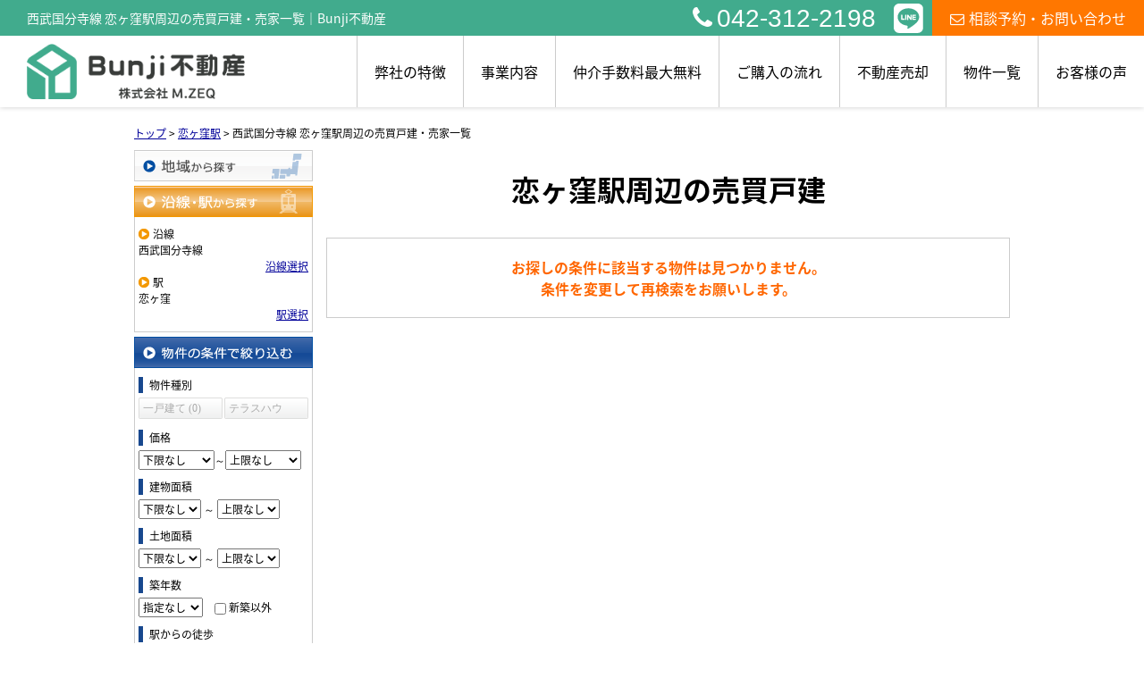

--- FILE ---
content_type: text/html; charset=UTF-8
request_url: https://mzeq.co.jp/estate/buy/house/list/p/line-22010.station-2201002
body_size: 5512
content:
<!DOCTYPE html>
<html lang="ja">
<head>
<meta charset="UTF-8">
<title>西武国分寺線 恋ヶ窪駅周辺の売買戸建・売家一覧｜Bunji不動産</title>
<meta name="description" content="西武国分寺線 恋ヶ窪駅周辺の売買戸建・売家情報です。西武国分寺線 恋ヶ窪駅周辺の売買戸建・売家情報はBunji不動産にお任せください。">
<meta name="format-detection" content="telephone=no">

<link href="/js_com/lib/dojo/dijit/themes/claro/claro.css?1682154265" rel="stylesheet" type="text/css">
<link href="/css_com/lib/font-awesome/css/font-awesome.min.css?1682154264" rel="stylesheet" type="text/css">
<link href="/css_com/pc/common.css?1762407652" rel="stylesheet" type="text/css">
<link href="/css/layout.css?1740444400" rel="stylesheet" type="text/css">
<link href="/css/custom.css?1705466865" rel="stylesheet" type="text/css">
<link href="/css/responsive.css?1717029827" rel="stylesheet" type="text/css">

<link rel="canonical" href="https://mzeq.co.jp/estate/buy/house/list/p/line-22010.station-2201002">

<script src="/js_com/lib/jquery/jquery.js?1682154265"></script>
<script src="/js_com/common.js?1682154265"></script>
<script src="/js_com/util.js?1682154265"></script>
<script src="/js_com/init.js?1682154265"></script>
<script src="/js_com/estate/buy/house.js?1735087575"></script>
<script>var relPath = "/";var sslUrl = "https://mzeq.co.jp/";</script>

<link href="https://fonts.googleapis.com/css2?family=Noto+Serif+JP:wght@400;500;700;900&display=swap" rel="stylesheet">
<link href="/js_com/lib/jquery/animation/animation.css" rel="stylesheet">
<script src="/js_com/lib/jquery/jquery.inview.min.js"></script>
<script src="/js_com/lib/jquery/animation/animation.js"></script>
<!-- Google tag (gtag.js) -->
<script async src="https://www.googletagmanager.com/gtag/js?id=G-Y340DH8NB2"></script>
<script>
  window.dataLayer = window.dataLayer || [];
  function gtag(){dataLayer.push(arguments);}
  gtag('js', new Date());

  gtag('config', 'G-Y340DH8NB2');
</script>
<link rel="icon" href="/img/favicon.ico">
</head>

<body class="claro">

<header class="l-header-03">
    <div class="l-header-03__wrapper">
        <div class="l-header-03__title">
            <h1 id="bt-cms-catchcopy">西武国分寺線 恋ヶ窪駅周辺の売買戸建・売家一覧｜Bunji不動産</h1>
            <div class="l-header-03__inquiry">
                <div class="l-header-03__inquiry--tel">
                    <a href="tel:042-312-2198"><i class="fa fa-phone u-mr-5"></i>042-312-2198</a>
                </div>
                <div class="l-header__inquiry--sns">
                    <a href="https://page.line.me/169nvwys?openQrModal=true" target="_blank"><img src="/img/icon-line-wt.svg" alt="LINEでお問い合わせ"></a>
                </div>
                <div class="l-header-03__inquiry--mail">
                    <a href="https://mzeq.co.jp/index/inquiry"><i class="fa fa-envelope-o u-mr-5" aria-hidden="true"></i>相談予約・お問い合わせ</a>
                </div>
            </div>
        </div>
        <div class="l-header-03__inner">
            <div class="l-header-03__logo">
                <a href="https://mzeq.co.jp/"><img src="/img/logo.gif" alt="Bunji不動産"></a>
            </div>
            <div class="l-header-03__nav" id="bt-cms-nav">
                <ul>
        <li><a href="https://mzeq.co.jp/characteristic">弊社の特徴</a></li>
        <li><a href="https://mzeq.co.jp/service">事業内容</a></li>
        <li><a href="https://mzeq.co.jp/zero">仲介手数料最大無料</a></li>
        <li><a href="https://mzeq.co.jp/buy-flow">ご購入の流れ</a></li>
        <li><a href="https://mzeq.co.jp/sell">不動産売却</a></li>
        <li><a href="https://mzeq.co.jp/estate/buy/search/list">物件一覧</a></li>
        <li><a href="https://mzeq.co.jp/cms/survey">お客様の声</a></li>
    </ul>

            </div>
            <div class="l-header-03__menu__button">
                <a href="javascript:;" id="js-header-menu-button"><i class="fa fa-bars"></i></a>
            </div>
        </div>
    </div>
    <div class="l-header-03__sp-menu" id="js-header-menu">
        <ul>
        <li><a href="https://mzeq.co.jp/characteristic">弊社の特徴</a></li>
        <li><a href="https://mzeq.co.jp/service">事業内容</a></li>
        <li><a href="https://mzeq.co.jp/zero">仲介手数料最大無料</a></li>
        <li><a href="https://mzeq.co.jp/buy-flow">ご購入の流れ</a></li>
        <li><a href="https://mzeq.co.jp/sell">不動産売却</a></li>
        <li><a href="https://mzeq.co.jp/estate/buy/search/list">物件一覧</a></li>
        <li><a href="https://mzeq.co.jp/cms/survey">お客様の声</a></li>
    </ul>

        <div class="l-header-03__sp-menu--tel">
            <a href="tel:042-312-2198"><i class="fa fa-phone u-mr-5"></i>042-312-2198</a>
            <p>営業時間 10:00～18:00<br>定休日 毎週水曜・他不定休※お問い合わせください。</p>
            <p>営業目的でのお電話はご遠慮ください</p>
        </div>
        <div class="l-header-03__sp-menu--inquiry">
            <div class="l-header-03__sp-menu--inquiry__mail">
                <a href="https://mzeq.co.jp/index/inquiry"><i class="fa fa-envelope-o u-mr-5" aria-hidden="true"></i>相談予約・お問い合わせ</a>
            </div>
        </div>
        <div class="l-header-03__sp-menu--sns">
            <a href="https://page.line.me/169nvwys?openQrModal=true" target="_blank"><img src="/img/icon-line.svg" alt="LINEでお問い合わせ"></a>
        </div>
    </div>
</header>

<script>
    $(function() {
        $('#js-header-menu-button').on('click', function() {
            $('#js-header-menu').toggleClass('__open');
        });
    });
</script>


<div class="contents layout_m clearfix">
    <div class="cont_main">
        
<div class="estate-list" id="estate-list">
    <div class="breadcrumb"><ol itemscope itemtype="http://schema.org/BreadcrumbList"><li itemprop="itemListElement" itemscope itemtype="http://schema.org/ListItem"><a itemprop="item" href="https://mzeq.co.jp/"><span itemprop="name">トップ</span></a><meta itemprop="position" content="1" /></li> > <li itemprop="itemListElement" itemscope itemtype="http://schema.org/ListItem"><a itemprop="item" href="https://mzeq.co.jp/estate/buy/house/list/p/line-22010.station-2201002"><span itemprop="name">恋ヶ窪駅</span></a><meta itemprop="position" content="2" /></li> > <li>西武国分寺線 恋ヶ窪駅周辺の売買戸建・売家一覧</li></ol></div>
    <div class="estate-list-left">
        <input type="hidden" id="tdfk_cd" value="" />
<input type="hidden" id="skts_cd" value="" />
<input type="hidden" id="area_cd" value="" />
<input type="hidden" id="school_cd" value="" />
<input type="hidden" id="middle_school_cd" value="" />
<input type="hidden" id="station_line_cd" value="22010" />
<input type="hidden" id="station_cd" value="2201002" />
<input type="hidden" id="turnkey_flg" value="" />
<input type="hidden" id="reform_flg" value="" />
<input type="hidden" id="movie_flg" value="" />
<input type="hidden" id="pano_flg" value="" />
<input type="hidden" id="recom_flg" value="" />
<input type="hidden" id="new_flg" value="" />
<input type="hidden" id="discount_flg" value="" />
<input type="hidden" id="charge_free_flg" value="" />
<input type="hidden" id="park_num" value="" />
<input type="hidden" id="area_group_id" value="" />
<input type="hidden" id="ctgry_id" value="" />
<input type="hidden" id="bunjo_div" value="" />

<div class="w200 marB5">
    <a class="btnSideRegion" href="/estate/common/common/ajax-skts/data_type/11" onclick="return fncColorBox(this);" rel="nofollow">地域から探す</a>
    </div>

<div class="w200 marB5">
    <a class="btnSideStationOn" href="/estate/common/common/ajax-line/data_type/11" onclick="return fncColorBox(this);" rel="nofollow">沿線・駅から探す</a>
        <div class="estateLeftSearchBox">
        <p class="searchItem">沿線</p>
        <p>西武国分寺線</p>
        <div class="wFull txtRt">
            <a href="/estate/common/common/ajax-line/data_type/11" onclick="return fncColorBox(this);" rel="nofollow">沿線選択</a>
        </div>

        <p class="searchItem">駅</p>
        <p>恋ヶ窪</p>
        <div class="wFull txtRt">
            <a href="/estate/common/common/ajax-station/data_type/11/station_line_cd/22010" onclick="return fncColorBox(this);" rel="nofollow">駅選択</a>
        </div>
    </div>
    </div>


<div class="w200 marB10">
    <div class="estateLeftCondTitle">物件の条件で絞り込む</div>
    <div class="estateLeftCondBox">
        <div class="marB10">
            <p class="searchItem">物件種別</p>
            <ul id="estateType" class="estateLeftCondLink cFix">
                                                    <li><label>一戸建て&nbsp;(0)</label></li>
                                                            <li class="last"><label>テラスハウス&nbsp;(0)</label></li>
                                                </ul>
        </div>

        
        <div class="marB10">
            <p class="searchItem">価格</p>
            <select class="w85" id="estate_price_from" name="estate_price_from">
<option class="txtGray" value="">下限なし</option>
<option value="500">500万円</option>
<option value="1000">1,000万円</option>
<option value="1500">1,500万円</option>
<option value="2000">2,000万円</option>
<option value="2500">2,500万円</option>
<option value="3000">3,000万円</option>
<option value="3500">3,500万円</option>
<option value="4000">4,000万円</option>
<option value="4500">4,500万円</option>
<option value="5000">5,000万円</option>
<option value="6000">6,000万円</option>
<option value="7000">7,000万円</option>
<option value="8000">8,000万円</option>
<option value="9000">9,000万円</option>
<option value="10000">10,000万円</option>
<option value="11000">11,000万円</option>
<option value="12000">12,000万円</option>
<option value="13000">13,000万円</option>
<option value="14000">14,000万円</option>
<option value="15000">15,000万円</option>
<option value="16000">16,000万円</option>
<option value="17000">17,000万円</option>
<option value="18000">18,000万円</option>
<option value="19000">19,000万円</option>
<option value="20000">20,000万円</option>
</select>～<select class="w85" id="estate_price_to" name="estate_price_to">
<option class="txtGray" value="">上限なし</option>
<option value="500">500万円</option>
<option value="1000">1,000万円</option>
<option value="1500">1,500万円</option>
<option value="2000">2,000万円</option>
<option value="2500">2,500万円</option>
<option value="3000">3,000万円</option>
<option value="3500">3,500万円</option>
<option value="4000">4,000万円</option>
<option value="4500">4,500万円</option>
<option value="5000">5,000万円</option>
<option value="6000">6,000万円</option>
<option value="7000">7,000万円</option>
<option value="8000">8,000万円</option>
<option value="9000">9,000万円</option>
<option value="10000">10,000万円</option>
<option value="11000">11,000万円</option>
<option value="12000">12,000万円</option>
<option value="13000">13,000万円</option>
<option value="14000">14,000万円</option>
<option value="15000">15,000万円</option>
<option value="16000">16,000万円</option>
<option value="17000">17,000万円</option>
<option value="18000">18,000万円</option>
<option value="19000">19,000万円</option>
<option value="20000">20,000万円</option>
</select>        </div>

        <div class="marB10">
            <p class="searchItem">建物面積</p>
            <select id="build_square_from" name="build_square_from">
<option class="txtGray" value="">下限なし</option>
<option value="20">20㎡</option>
<option value="30">30㎡</option>
<option value="40">40㎡</option>
<option value="50">50㎡</option>
<option value="60">60㎡</option>
<option value="70">70㎡</option>
<option value="80">80㎡</option>
<option value="90">90㎡</option>
<option value="100">100㎡</option>
<option value="150">150㎡</option>
<option value="200">200㎡</option>
<option value="250">250㎡</option>
<option value="300">300㎡</option>
<option value="500">500㎡</option>
<option value="1000">1000㎡</option>
</select>            <label>～</label>
            <select id="build_square_to" name="build_square_to">
<option class="txtGray" value="">上限なし</option>
<option value="20">20㎡</option>
<option value="30">30㎡</option>
<option value="40">40㎡</option>
<option value="50">50㎡</option>
<option value="60">60㎡</option>
<option value="70">70㎡</option>
<option value="80">80㎡</option>
<option value="90">90㎡</option>
<option value="100">100㎡</option>
<option value="150">150㎡</option>
<option value="200">200㎡</option>
<option value="250">250㎡</option>
<option value="300">300㎡</option>
<option value="500">500㎡</option>
<option value="1000">1000㎡</option>
</select>        </div>

        <div class="marB10">
            <p class="searchItem">土地面積</p>
            <select id="land_square_from" name="land_square_from">
<option class="txtGray" value="">下限なし</option>
<option value="20">20㎡</option>
<option value="30">30㎡</option>
<option value="40">40㎡</option>
<option value="50">50㎡</option>
<option value="60">60㎡</option>
<option value="70">70㎡</option>
<option value="80">80㎡</option>
<option value="90">90㎡</option>
<option value="100">100㎡</option>
<option value="150">150㎡</option>
<option value="200">200㎡</option>
<option value="250">250㎡</option>
<option value="300">300㎡</option>
<option value="500">500㎡</option>
<option value="1000">1000㎡</option>
</select>            <label>～</label>
            <select id="land_square_to" name="land_square_to">
<option class="txtGray" value="">上限なし</option>
<option value="20">20㎡</option>
<option value="30">30㎡</option>
<option value="40">40㎡</option>
<option value="50">50㎡</option>
<option value="60">60㎡</option>
<option value="70">70㎡</option>
<option value="80">80㎡</option>
<option value="90">90㎡</option>
<option value="100">100㎡</option>
<option value="150">150㎡</option>
<option value="200">200㎡</option>
<option value="250">250㎡</option>
<option value="300">300㎡</option>
<option value="500">500㎡</option>
<option value="1000">1000㎡</option>
</select>        </div>

        <div class="marB10">
            <p class="searchItem">築年数</p>
            <select id="build_age" name="build_age">
<option class="txtGray" value="">指定なし</option>
<option value="1">新築</option>
<option value="3">3年以内</option>
<option value="5">5年以内</option>
<option value="10">10年以内</option>
<option value="15">15年以内</option>
<option value="20">20年以内</option>
</select>            <input type="checkbox" class="marL10" id="build_age_nonew" value="1"  />
            <label class="btn_link" for="build_age_nonew">新築以外</label>
        </div>

        <div class="marB10">
            <p class="searchItem">駅からの徒歩</p>
            <select id="station_walk" name="station_walk">
<option class="txtGray" value="">指定なし</option>
<option value="3">3分以内</option>
<option value="5">5分以内</option>
<option value="10">10分以内</option>
<option value="15">15分以内</option>
<option value="20">20分以内</option>
</select>            <div class="marT3">
                <input type="checkbox" id="bus_walk_flg" value="1"  />
                <label class="btn_link" for="bus_walk_flg">バス停からの時間を含む</label>
            </div>
        </div>

        <div class="marB10">
            <p class="searchItem">情報公開日</p>
            <ul>
                <li>
                    <input type="radio" id="info_open_date" name="info_open_date" value="" checked="checked" />
                    <label class="vaTop link_cursor" for="info_open_date">指定なし</label>
                </li>
                <li>
                    <input type="radio" id="info_open_date_0" name="info_open_date" value="0"  />
                    <label class="vaTop link_cursor txtSilver" for="info_open_date_0">本日公開&nbsp;<span class="ffMSP">(0)</span></label>
                </li>
                <li>
                    <input type="radio" id="info_open_date_3" name="info_open_date" value="3"  />
                    <label class="vaTop link_cursor txtSilver" for="info_open_date_3">3日以内に公開&nbsp;<span class="ffMSP">(0)</span></label>
                </li>
                <li>
                    <input type="radio" id="info_open_date_7" name="info_open_date" value="7"  />
                    <label class="vaTop link_cursor txtSilver" for="info_open_date_7">7日以内に公開&nbsp;<span class="ffMSP">(0)</span></label>
                </li>
            </ul>
        </div>

        <div class="marB10">
            <p class="searchItem">こだわり条件</p>
            <ul class="marB5">
                                <li>
                    <input type="checkbox" id="fav_option_0" name="fav_option[]" value="park_flg"  />
                    <label id="fav_option_park_flg" class="vaTop link_cursor txtSilver" for="fav_option_0">駐車場あり&nbsp;<span class="ffMSP">(0)</span></label>
                </li>
                                <li>
                    <input type="checkbox" id="fav_option_1" name="fav_option[]" value="corner_cd"  />
                    <label id="fav_option_corner_cd" class="vaTop link_cursor txtSilver" for="fav_option_1">角地&nbsp;<span class="ffMSP">(0)</span></label>
                </li>
                                <li>
                    <input type="checkbox" id="fav_option_2" name="fav_option[]" value="tratime_cd"  />
                    <label id="fav_option_tratime_cd" class="vaTop link_cursor txtSilver" for="fav_option_2">即引渡し可&nbsp;<span class="ffMSP">(0)</span></label>
                </li>
                                <li>
                    <input type="checkbox" id="fav_option_3" name="fav_option[]" value="status_label"  />
                    <label id="fav_option_status_label" class="vaTop link_cursor txtSilver" for="fav_option_3">現在募集中&nbsp;<span class="ffMSP">(0)</span></label>
                </li>
                                <li>
                    <input type="checkbox" id="fav_option_4" name="fav_option[]" value="discount"  />
                    <label id="fav_option_discount" class="vaTop link_cursor txtSilver" for="fav_option_4">値下げ&nbsp;<span class="ffMSP">(0)</span></label>
                </li>
                                <li>
                    <input type="checkbox" id="fav_option_5" name="fav_option[]" value="reform"  />
                    <label id="fav_option_reform" class="vaTop link_cursor txtSilver" for="fav_option_5">リフォーム&nbsp;<span class="ffMSP">(0)</span></label>
                </li>
                                <li>
                    <input type="checkbox" id="fav_option_6" name="fav_option[]" value="OK01_01"  />
                    <label id="fav_option_OK01_01" class="vaTop link_cursor txtSilver" for="fav_option_6">システムキッチン&nbsp;<span class="ffMSP">(0)</span></label>
                </li>
                                <li>
                    <input type="checkbox" id="fav_option_7" name="fav_option[]" value="BT02_04"  />
                    <label id="fav_option_BT02_04" class="vaTop link_cursor txtSilver" for="fav_option_7">オール電化&nbsp;<span class="ffMSP">(0)</span></label>
                </li>
                                <li>
                    <input type="checkbox" id="fav_option_8" name="fav_option[]" value="BT02_02"  />
                    <label id="fav_option_BT02_02" class="vaTop link_cursor txtSilver" for="fav_option_8">バリアフリー&nbsp;<span class="ffMSP">(0)</span></label>
                </li>
                            </ul>

            <div class="txtCt">
                <a class="btnListOptionAll" href="/estate/common/common/ajax-feature-option/data_type/11" onclick="return openOptionDialog(this);" rel="nofollow">すべてのこだわり条件を見る</a>
            </div>
        </div>
    </div>
</div>

<!-- Templates -->
<script type="text/template" id="estate-type-template">
<% for (var i = 0; i < estateTypeList.length; i++) { %>
    <% if (estateTypeList[i]['num'] == 0) { %>
    <li<%= (i % 2 == 0) ? '' : ' class="last"' %>><label><%= estateTypeList[i]['name_nm'] %>&nbsp;(<%= estateTypeList[i]['num'] %>)</label></li>
    <% } else { %>
    <li<%= (i % 2 == 0) ? '' : ' class="last"' %>><a href="javascript:void(0)" <%= search['estate_type'].indexOf(estateTypeList[i]['name_cd']) >= 0 ? 'class="on"' : '' %> id="estate_type_<%= estateTypeList[i]['name_cd'] %>"><%= estateTypeList[i]['name_nm'] %>&nbsp;(<%= estateTypeList[i]['num'] %>)</a></li>
    <% } %>
<% } %>
</script>

<script type="text/template" id="room-type-template">
<% for (var i = 0; i < roomTypeList.length; i++) { %>
    <% if (roomTypeList[i]['num'] == 0 && search['room_type_cd'].indexOf(roomTypeList[i]['name_cd']) == -1) { %>
    <li<%= (i % 2 == 0) ? '' : ' class="last"' %>><label><%= roomTypeList[i]['name_nm'] %>&nbsp;(<%= roomTypeList[i]['num'] %>)</label></li>
    <% } else { %>
    <li<%= (i % 2 == 0) ? '' : ' class="last"' %>><a href="javascript:void(0)" <%= search['room_type_cd'].indexOf(roomTypeList[i]['name_cd']) >= 0 ? 'class="on"' : '' %> id="room_type_cd_<%= roomTypeList[i]['name_cd'] %>"><%= roomTypeList[i]['name_nm'] %>&nbsp;(<%= roomTypeList[i]['num'] %>)</a></li>
    <% } %>
<% } %>
</script>

    </div>

    <div class="estate-list-main">
        <h2 class="tit">恋ヶ窪駅周辺の売買戸建</h2>

        <div class="estate-buy posR">
                        <div class="estateListNoneBox">
                <p>お探しの条件に該当する物件は見つかりません。</p>
                <p>条件を変更して再検索をお願いします。</p>
            </div>

            
            
            

            <div id="mapLoading" class="posF z100 none" style="left: 48%; top: 45%;">
                <img src="/img_com/estate/loading.gif" width="80" height="80" />
            </div>
        </div>
    </div>
</div>

<div id="loadOverlay" class="loadOverlay"><div id="loadOverlayInner" class="loadOverlayInner"></div></div>
<script src="/js_com/lib/dojo/config.js?1682154265"></script>

<script src="/js_com/lib/dojo/dojo/dojo.js?1682154265"></script>

<script src="/js_com/lib/dojo/initWidget.js?1682154265"></script>

<script src="/js_com/lib/dojo/tooltip.js?1682154265"></script>

<link href="/js_com/lib/jquery/colorbox/colorbox.css?1682154265" rel="stylesheet" type="text/css">
<script src="/js_com/lib/jquery/colorbox/jquery.colorbox-min.js?1682154265"></script>
<script src="/js_com/estate/common/common.js?1735087575"></script>
<script type="text/javascript">
$(function() {
    listInit();
});
</script>
    </div>
</div>

<footer class="l-footer-01">
    <div class="l-footer-01__contact">
        <div class="l-footer-01__contact__inner">
            <h2>Contact us<span>お問い合わせ・ご相談</span></h2>
            <div class="l-footer-01__contact__block">
                <div class="l-footer-01__contact__tel">
                    <a href="tel:042-312-2198">042-312-2198</a>
                    <p>営業時間：10:00～18:00<br>定休日：毎週水曜・他不定休※お問い合わせください。</p>
                    <p>営業目的でのお電話はご遠慮ください</p>
                </div>
                <div class="l-footer-01__contact__mail">
                    <a href="https://mzeq.co.jp/index/inquiry">お問い合わせ</a>
                </div>
            </div>
            <div class="l-footer-01__contact__address">
                <p>国分寺市東戸倉1丁目１８-８０ </p>
            </div>          
        </div>
    </div>

    <div class="l-footer-01__company">
        <div class="l-footer-01__company__logo">
            <img src="/img/logo.gif" alt="Bunji不動産">
        </div>
        <div class="l-footer-01__company__nav">
            <ul>
                <li><a href="https://mzeq.co.jp/">トップページ</a></li>
                <li><a href="https://mzeq.co.jp/characteristic">弊社の特徴</a></li>
                <li><a href="https://mzeq.co.jp/service">事業内容</a></li>
                <li><a href="https://mzeq.co.jp/zero">仲介手数料最大無料</a></li>
                <li><a href="https://mzeq.co.jp/estate/buy/search/list">物件一覧</a></li>
                <li><a href="https://mzeq.co.jp/sell">不動産売却</a></li>
                <li><a href="https://mzeq.co.jp/buy-flow">ご購入の流れ</a></li>
                <li><a href="https://mzeq.co.jp/request">物件リクエスト</a></li>
                <li><a href="https://mzeq.co.jp/cms/shop">会社概要</a></li>
                <li><a href="https://mzeq.co.jp/index/sitemap">サイトマップ</a></li>
            </ul>
        </div>
    </div>
</footer>

<div class="btn__page_top">
    <i class="fa fa-chevron-up"></i>
    <span>ページの先頭へ</span>
</div>

<div class="copyright"><small>Copyright &copy; Bunji不動産 All rights Reserved. powered by 不動産クラウドオフィス</small></div>
</body>
</html>


--- FILE ---
content_type: text/css
request_url: https://mzeq.co.jp/css/responsive.css?1717029827
body_size: 29276
content:
@charset "UTF-8";


/* ━━━━━━━━━━━━━━━━

 ■初期化

━━━━━━━━━━━━━━━━ */
body {
    font-family: "Noto Sans Japanese", sans-serif;
    min-width: auto !important;
}

/* ━━━━━━━━━━━━━━━━

 ■ユーティリティ

━━━━━━━━━━━━━━━━ */
/**
 * Display
 */
/*==================================
* media
==================================*/
@media screen and (min-width: 768px) {
    .u-hidden-pc {
        display: none !important;
    }
}

@media screen and (max-width: 767px) {
    .u-hidden-sp {
        display: none !important;
    }
}

/**
 * margin
 */
.u-mr-5 {
    margin-right: 5px !important;
}

.u-mr-10 {
    margin-right: 10px !important;
}

.u-ml-5 {
    margin-left: 5px !important;
}

.u-ml-10 {
    margin-left: 10px !important;
}

.u-mb-0 {
    margin-bottom: 0 !important;
}

.u-mb-5 {
    margin-bottom: 5px !important;
}

.u-mb-10 {
    margin-bottom: 10px !important;
}

.u-mb-15 {
    margin-bottom: 15px !important;
}

.u-mb-20 {
    margin-bottom: 20px !important;
}

.u-mb-30 {
    margin-bottom: 30px !important;
}

.u-mb-40 {
    margin-bottom: 40px !important;
}

.u-mb-50 {
    margin-bottom: 50px !important;
}

.u-mb-80 {
    margin-bottom: 80px !important;
}

/**
 * Padding
 */
.u-pt-0 {
    padding-top: 0 !important;
}

.u-pt-10 {
    padding-top: 10px !important;
}

.u-pt-50 {
    padding-top: 50px !important;
}

.u-pb-0 {
    padding-bottom: 0 !important;
}

.u-pd-0 {
    padding: 0 !important;
}

/**
 * Text
 */
/*==================================
* color
==================================*/
.u-fc-light {
    color: #ced4da !important;
}

.u-fc-dark {
    color: #343a40 !important;
}

.u-fc-blue {
    color: #345887 !important;
}

.u-fc-red {
    color: #dc3545 !important;
}

.u-fc-red-dark {
    color: #ad002d !important;
}

.u-fc-green {
    color: #03967a !important;
}

.u-fc-orange {
    color: #FF8C00 !important;
}

.u-fc-white {
    color: #fff !important;
}

.u-fc-yellow {
    color: #ffc107 !important;
}

/*==================================
* font-size
==================================*/
.u-fs-h1 {
    font-size: 2rem !important;
}

.u-fs-h2 {
    font-size: 1.5rem !important;
}

.u-fs-h3 {
    font-size: 1.1rem !important;
}

@media screen and (min-width: 768px) {
    .u-fs-h1 {
        font-size: 2.5rem !important;
    }

    .u-fs-h2 {
        font-size: 1.7rem !important;
    }

    .u-fs-h3 {
        font-size: 1.2rem !important;
    }
}

/*==================================
* font-weight
==================================*/
.u-fw-bold {
    font-weight: bold !important;
}

/*==================================
* align
==================================*/
.u-text-top {
    vertical-align: top !important;
}

.u-text-center {
    text-align: center !important;
}

.u-text-right {
    text-align: right !important;
}

.u-text-left {
    text-align: left !important;
}

.u-text-middle {
    vertical-align: middle !important;
}

.u-text-bottom {
    vertical-align: bottom !important;
}

@media screen and (min-width: 768px) {
    .u-text-pc-center {
        text-align: center;
    }
}

@media screen and (max-width: 767px) {
    .u-text-sp-center {
        text-align: left;
    }
}

@media screen and (max-width: 767px) {
    .u-text-sp-left {
        text-align: left !important;
    }
}

/*==================================
* マーカー
==================================*/
.u-text-marker {
    background: linear-gradient(transparent 70%, #FFF799 70%);
}

.u-text-marker--orange {
    background: linear-gradient(transparent 75%, #ffbf7f 75%);
}

/* ━━━━━━━━━━━━━━━━

 ■コンポーネント

━━━━━━━━━━━━━━━━ */
/**
 * Block
 */
/*==================================
* コンテナ
==================================*/
.c-block {
    margin: 0 auto;
    padding: 30px 0;
}

@media screen and (min-width: 768px) {
    .c-block {
        max-width: 1140px;
    }
}

/**
 * Button
 */
/*==================================
* 標準
==================================*/
.c-button {
    width: 90%;
    display: block;
    margin: 0 auto;
    padding: 12px 5px;
    text-align: center;
    border-radius: 30px;
    border: 2px solid #41ab8d;
    background-color: #FFF;
    cursor: pointer;
    transition: 0.3s cubic-bezier(0.45, 0, 0.55, 1);
    overflow: hidden;
    position: relative;
    z-index: 1;
}

.c-button,
.c-button:link,
.c-button:visited {
    text-decoration: none;
    color: #41ab8d;
    font-weight: bold;
}

.c-button::after {
    background: #41ab8d;
    position: absolute;
    top: 0;
    left: 0;
    content: "";
    width: 100%;
    height: 100%;
    transform: scale(0, 1);
    transform-origin: left top;
    transition: 0.3s cubic-bezier(0.45, 0, 0.55, 1);
    z-index: -1;
}

.c-button:hover {
    color: #FFF;
}

.c-button:hover::after {
    transform: scale(1, 1);
}

@media screen and (min-width: 768px) {
    .c-button {
        width: 40%;
        padding: 15px 10px;
        font-size: 17px;
    }
}

/*
　プライマリボタン
================================*/
.c-button--primary {
    width: 90%;
    display: block;
    padding: 20px 10px;
    margin: 0 auto;
    background-color: #41ab8d;
    text-decoration: none;
    text-align: center;
}

.c-button--primary,
.c-button--primary:link,
.c-button--primary:visited {
    text-decoration: none;
    color: #FFF;
}

.c-button--primary:hover {
    opacity: 0.8;
}

@media screen and (min-width: 768px) {
    .c-button--primary {
        width: 30%;
        font-size: 17px;
    }
}

/*
　セカンダリボタン
================================*/
.c-button--secondary {
    width: 90%;
    display: block;
    padding: 20px 10px;
    margin: 0 auto;
    background-color: #FF7700;
    text-decoration: none;
    text-align: center;
}

.c-button--secondary,
.c-button--secondary:link,
.c-button--secondary:visited {
    text-decoration: none;
    color: #FFF;
}

.c-button--secondary:hover {
    background-color: #535353;
}

@media screen and (min-width: 768px) {
    .c-button--secondary {
        width: 30%;
        font-size: 17px;
    }
}

/*
　アウトラインボタン
================================*/
.c-button-outline {
    width: 90%;
    padding: 15px 10px;
    display: block;
    text-align: center;
    font-weight: bold;
    border: 1.5px solid #111;
    margin: 0 auto;
}

.c-button-outline,
.c-button-outline:link,
.c-button-outline:visited {
    text-decoration: none;
    color: #111;
}

.c-button-outline:hover {
    border-color: transparent;
    color: #FFF;
    background-color: #41ab8d;
}

/* PC */
@media screen and (min-width: 768px) {
    .c-button-outline {
        width: 40%;
        font-size: 20px;
    }
}

/*==================================
* コンテナ（1カラム）
==================================*/
.c-button-container {
    max-width: 1140px;
    margin: 0 auto;
}

/*
　システム標準-H2
================================*/
h2.tit {
    width: 90%;
    text-align: center;
    color: #000;
    font-size: 1.4rem;
    font-weight: bold;
    margin: 20px auto 30px auto;
    padding: 0;
    background-color: transparent !important;
}

/* PC */
@media screen and (min-width: 768px) {
    h2.tit {
        width: 100%;
        font-size: 2rem;
    }
}

/*
　システム標準-H3
================================*/
h3.tit {
    position: relative;
    border-bottom: 4px solid #ccc;
    margin: 0 0 20px 0;
    padding: 15px 10px 15px 0;
    font-size: 1.1rem;
    background: transparent;
    text-shadow: none;
    border-top: none;
}

h3.tit:after {
    position: absolute;
    bottom: -4px;
    left: 0;
    z-index: 2;
    content: "";
    width: 20%;
    height: 4px;
    background-color: #41ab8d;
}

/* PC */
@media screen and (min-width: 768px) {
    h3.tit {
        max-width: 1140px;
        margin: 0 auto 40px auto;
        padding: 0 0 10px 0;
        font-size: 1.3rem;
    }
}

/*
　シンプル-01・中央寄せ
================================*/
.c-title-01 {
    width: 90%;
    font-size: 1.4rem;
    font-weight: 900;
    text-align: center;
    color: #000;
    margin: 0 auto 30px auto;
}

/* PC */
@media screen and (min-width: 768px) {
    .c-title-01 {
        width: 100%;
        font-size: 2.5rem;
    }
}

/*
　シンプル-02・テキストカラー
================================*/
.c-title-02,
.c-title-02--color-2 {
    font-size: 30px;
    font-weight: 900;
    line-height: 1.3;
    text-align: center;
    color: #41ab8d;
    margin-bottom: 30px;
}

.c-title-02--color-2 {
    color: #FF7700;
}

/* PC */
@media screen and (min-width: 768px) {

    .c-title-02,
    .c-title-02--color-2 {
        font-size: 53px;
        margin-bottom: 50px;
    }
}

/*
　ルビ付き-01
================================*/
.c-title-ruby-01 {
    margin: 0 auto 20px auto;
    text-align: center;
}

.c-title-ruby-01 h2 {
    text-align: center;
    font-size: 1.5rem;
    font-weight: 800;
    margin-bottom: 10px;
}

.c-title-ruby-01 span {
    font-size: 14px;
    display: flex;
    align-items: center;
    justify-content: center;
}

.c-title-ruby-01 span:before,
.c-title-ruby-01 span:after {
    content: "";
    width: 2em;
    border-top: 1px solid;
}

.c-title-ruby-01 span:before {
    margin-right: 0.7em;
}

.c-title-ruby-01 span:after {
    margin-left: 0.7em;
}

/* PC */
@media screen and (min-width: 768px) {
    .c-title-ruby-01 {
        margin: 0 auto 50px auto;
    }

    .c-title-ruby-01 h2 {
        font-size: 2.5rem;
        margin-bottom: 7px;
    }

    .c-title-ruby-01 span {
        font-size: 1.2rem;
    }
}

/*
　ルビ付き-02
================================*/
.c-title-ruby-02 {
    position: relative;
    font-size: 1.8rem;
    font-weight: 500;
    border-bottom: 1px solid #333;
    margin-bottom: 30px;
    padding: 30px 0 10px 0;
}

.c-title-ruby-02 span {
    position: relative;
    line-height: 1.5;
    z-index: 2;
}

.c-title-ruby-02::before {
    content: attr(data-en);
    position: absolute;
    top: 20px;
    left: 10px;
    color: rgba(15, 10, 50, 0.1);
    font-size: 2rem;
    font-weight: bold;
    font-family: "Arial", sans-serif;
    z-index: 1;
}

/* PC */
@media screen and (min-width: 768px) {
    .c-title-ruby-02 {
        font-size: 3rem;
        margin-bottom: 50px;
    }

    .c-title-ruby-02::before {
        top: 0;
        left: 20px;
        font-size: 4.3rem;
    }
}

/*
　ルビ付き-03
================================*/
.c-title-ruby-03 {
    width: 90%;
    font-size: 1.8rem;
    font-weight: bold;
    text-align: center;
    line-height: 1.4;
    font-family: "Noto Serif JP", serif;
    color: #41ab8d;
    margin: 0 auto 30px auto;
}

.c-title-ruby-03 span {
    display: block;
    font-size: 16px;
    font-weight: 400;
    font-family: "Noto Serif JP", serif;
    color: #333;
}

/* PC */
@media screen and (min-width: 768px) {
    .c-title-ruby-03 {
        width: 100%;
        font-size: 2.3rem;
        line-height: 1.5;
        margin: 0 auto 45px auto;
    }
}

/*
　ルビ付き-04
================================*/
.c-title-ruby-04 {
    width: 90%;
    font-size: 2rem;
    font-weight: 900;
    text-align: center;
    line-height: 1.4;
    margin: 0 auto 30px auto;
}

.c-title-ruby-04::first-letter {
    color: #41ab8d;
}

.c-title-ruby-04 span {
    display: block;
    font-size: 16px;
    font-weight: normal;
}

/* PC */
@media screen and (min-width: 768px) {
    .c-title-ruby-04 {
        width: 100%;
        font-size: 2.8rem;
        line-height: 1.4;
        margin: 0 auto 45px auto;
    }

    .c-title-ruby-04 span {
        font-size: 18px;
    }
}

/*
　ルビ付き-05
================================*/
.c-title-ruby-05 {
    margin-bottom: 20px;
}

.c-title-ruby-05 span {
    font-size: 30px;
    font-weight: 900;
    line-height: 1.2;
}

.c-title-ruby-05 h2 {
    display: flex;
    align-items: center;
    font-size: 17px;
    font-weight: bold;
    margin-bottom: 10px;
}

.c-title-ruby-05 h2:before {
    content: "";
    width: 1.5em;
    border-top: 1px solid;
    margin-right: 0.5em;
}

/* PC */
@media screen and (min-width: 768px) {
    .c-title-ruby-05 {
        margin-bottom: 50px;
    }

    .c-title-ruby-05 span {
        font-size: 40px;
    }

    .c-title-ruby-05 h2 {
        font-size: 18px;
        margin-bottom: 7px;
    }
}

/*
　ルビ付き-06
================================*/
.c-title-ruby-06 {
    width: 90%;
    margin: 0 auto 30px auto;
    text-align: center;
    line-height: 1.4;
}

.c-title-ruby-06 h2 {
    font-size: 26px;
    font-weight: bold;
    color: #333;
}

.c-title-ruby-06 span::first-letter {
    color: #41ab8d;
}

.c-title-ruby-06 span {
    display: block;
    font-size: 16px;
    font-weight: 900;
    color: #333;
}

/* PC */
@media screen and (min-width: 768px) {
    .c-title-ruby-06 {
        width: 100%;
        margin: 0 auto 45px auto;
    }

    .c-title-ruby-06 h2 {
        font-size: 34px;
    }

    .c-title-ruby-06 span {
        font-size: 20px;
    }
}

/*
　下線付き-01
================================*/
.c-title-border-01 {
    position: relative;
    font-size: 1.5rem;
    font-weight: bold;
    text-align: center;
    line-height: 1.4;
    width: 90%;
    margin: 0 auto 50px auto;
}

.c-title-border-01::after {
    content: "";
    display: block;
    position: absolute;
    width: 100%;
    left: 50%;
    transform: translate(-50%, -50%);
    -webkit-transform: translate(-50%, -50%);
    -ms-transform: translate(-50%, -50%);
    bottom: -15px;
    border: 2px solid #41ab8d;
    border-radius: 50px;
}

/* PC */
@media screen and (min-width: 768px) {
    .c-title-border-01 {
        width: 100%;
        font-size: 2.3rem;
        line-height: 1.4;
        margin: 0 auto 70px auto;
    }

    .c-title-border-01::after {
        width: 85%;
    }
}

/*
　番号付き-01
================================*/
.c-title-count-01 {
    position: relative;
    height: 100px;
    margin-right: 100px;
    padding: 20px 0 10px 15px;
    color: #fff;
    background: #41ab8d;
    box-sizing: border-box;
    margin-bottom: 50px;
    font-weight: 900;
    font-size: 22px;
}

.c-title-count-01:after {
    position: absolute;
    top: 0;
    right: -60px;
    width: 0;
    height: 0;
    content: "";
    border-width: 100px 60px 0 0;
    border-style: solid;
    border-color: #41ab8d transparent transparent transparent;
}

.c-title-count-01 span {
    font-size: 50px;
    position: absolute;
    bottom: 0;
    right: -100px;
    display: block;
    padding-left: 16px;
    color: #41ab8d;
    font-family: "Arial", "Noto Sans Japanese", sans-serif;
    font-weight: 700;
}

/* PC */
@media screen and (min-width: 768px) {
    .c-title-count-01 {
        margin-right: 120px;
        margin-bottom: 60px;
        padding: 20px 0 10px 20px;
        font-size: 40px;
        font-size: clamp(33px, 3vw, 40px);
    }

    .c-title-count-01 span {
        font-size: 63px;
        top: 0;
        right: -120px;
        padding-top: 10px;
    }
}

/*
　番号付き-02
================================*/
.c-title-count-02 {
    display: flex;
    align-items: flex-start;
    line-height: 1;
    border-top: 3px solid #000;
    border-bottom: 3px solid #000;
    padding: 10px 0;
}

.c-title-count-02 p {
    font-size: clamp(35px, 9vw, 100px);
    font-weight: bold;
    color: #41ab8d;
    font-family: "Arial", sans-serif;
}

.c-title-count-02 h2 {
    margin-left: 3%;
    line-height: 1.4;
    font-size: clamp(20px, 6vw, 41px);
    font-weight: 900;
}

/* PC */
@media screen and (min-width: 768px) {
    .c-title-count-02 {
        align-items: center;
        padding: 0;
    }

    .c-title-count-02 p {
        margin-top: -2.4%;
        margin-bottom: -2.7%;
        font-size: clamp(130px, 17vw, 205px);
    }

    .c-title-count-02 h2 {
        margin-left: 40px;
        font-size: clamp(30px, 3.5vw, 45px);
    }
}

/*
　付箋風-01
================================*/
.c-title-label-01 {
    font-size: 1.2rem;
    font-weight: bold;
    background-color: #f8f8f8;
    border-left: 15px solid #41ab8d;
    margin: 0 0 15px 0;
    padding: 15px 10px;
}

/* PC */
@media screen and (min-width: 768px) {
    .c-title-label-01 {
        font-size: 2rem;
        padding: 11px 10px 11px 20px;
        letter-spacing: 0.04em;
    }
}

/*
　背景カラー-01
================================*/
.c-title-bg-01,
.c-title-bg-01--color-2,
.c-title-bg-01--sm,
.c-title-bg-01--color-2--sm {
    margin-bottom: 30px;
    padding: 15px;
    background: #41ab8d;
}

.c-title-bg-01 h2,
.c-title-bg-01--color-2 h2,
.c-title-bg-01--sm h2,
.c-title-bg-01--color-2--sm h2,
.c-title-bg-01 h3,
.c-title-bg-01--color-2 h3,
.c-title-bg-01--sm h3,
.c-title-bg-01--color-2--sm h3 {
    font-size: clamp(27px, 4.1666666667vw, 32px);
    color: #fff;
    font-weight: 900;
    line-height: 1.5;
}

.c-title-bg-01--color-2,
.c-title-bg-01--color-2--sm {
    background: #FF7700;
}

.c-title-bg-01--sm,
.c-title-bg-01--color-2--sm {
    padding: 10px;
}

.c-title-bg-01--sm h2,
.c-title-bg-01--color-2--sm h2,
.c-title-bg-01--sm h3,
.c-title-bg-01--color-2--sm h3 {
    font-size: clamp(20px, 3.2552083333vw, 25px);
}

/* PC */
@media screen and (min-width: 768px) {

    .c-title-bg-01,
    .c-title-bg-01--color-2,
    .c-title-bg-01--sm,
    .c-title-bg-01--color-2--sm {
        margin-bottom: 50px;
        padding: 30px 0;
        text-align: center;
    }

    .c-title-bg-01 h2,
    .c-title-bg-01--color-2 h2,
    .c-title-bg-01--sm h2,
    .c-title-bg-01--color-2--sm h2,
    .c-title-bg-01 h3,
    .c-title-bg-01--color-2 h3,
    .c-title-bg-01--sm h3,
    .c-title-bg-01--color-2--sm h3 {
        font-size: clamp(32px, 6.5104166667vw, 50px);
        letter-spacing: 0.05em;
    }

    .c-title-bg-01--sm,
    .c-title-bg-01--color-2--sm {
        padding: 15px;
    }

    .c-title-bg-01--sm h2,
    .c-title-bg-01--color-2--sm h2,
    .c-title-bg-01--sm h3,
    .c-title-bg-01--color-2--sm h3 {
        font-size: clamp(25px, 3.90625vw, 30px);
    }
}

/*
　誘導型-01
================================*/
.c-title-induction-01 {
    width: 100%;
    padding-bottom: 35px;
    box-sizing: content-box;
    -webkit-clip-path: polygon(0 0, 100% 0, 100% 75%, 50% 100%, 0 75%, 0 0);
    clip-path: polygon(0 0, 100% 0, 100% 75%, 50% 100%, 0 75%, 0 0);
    background-color: #41ab8d;
}

.c-title-induction-01__inner {
    display: flex;
    align-items: center;
    align-content: flex-start;
    justify-content: center;
    width: 90%;
    margin: 0 auto;
    padding: 4% 0 2% 0;
}

.c-title-induction-01__inner h2 {
    text-align: center;
    font-size: 18px;
    font-weight: 900;
    color: #fff;
    line-height: 1.4;
}

.c-title-induction-01 span {
    font-size: 24px;
    font-weight: 900;
    color: #fff;
}

.c-title-induction-01 em {
    display: inline-block;
    font-size: 24px;
    font-weight: 900;
    font-style: unset;
    color: #ffda0a;
}

/* PC */
@media screen and (min-width: 768px) {
    .c-title-induction-01__inner {
        max-width: 1140px;
        padding: 25px 0 20px 0;
    }

    .c-title-induction-01__inner h2 {
        line-height: 1.3;
        font-size: clamp(34px, 4.4vw, 40px);
    }

    .c-title-induction-01__inner span {
        font-size: clamp(40px, 5.2vw, 53px);
    }

    .c-title-induction-01 em {
        font-size: clamp(40px, 5.2vw, 53px);
    }
}

/*
　CAT
================================*/
.c-contact-11 {
    width: 100%;
    padding: 30px 0;
    background-color: #d9eee8;
}

.c-contact-11__inner {
    padding: 0 10px;
    text-align: center;
}

.c-contact-11 h2 {
    font-size: clamp(25px, 3.90625vw, 30px);
    font-weight: 900;
    margin-bottom: 25px;
}

.c-contact-11 p {
    font-weight: bold;
}

.c-contact-11__read {
    text-align: left;
}

.c-contact-11__button-wrapper {
    margin-top: 30px;
}

.c-contact-11__button--block {
    margin-bottom: 40px;
}

.c-contact-11__button--block a {
    text-decoration: none;
}

.c-contact-11__button--tel a,
.c-contact-11__button--line a {
    display: block;
    margin-bottom: 15px;
    color: #fff;
    border-radius: 100px;
}

.c-contact-11__button--tel a {
    padding: 15px 0 10px 0;
    font-size: clamp(37px, 6.1197916667vw, 47px);
    font-family: "Arial", sans-serif;
    font-weight: bold;
    background-color: #FF7700;
    box-shadow: 0 4px 0 0 #c77a0c;
}

.c-contact-11__button--line a {
    padding: 20px 0;
    font-size: clamp(30px, 5.2083333333vw, 40px);
    background-color: #00b900;
    box-shadow: 0 4px 0 0 #048904;
}

.c-contact-11__button--tel a i {
    margin-right: 10px;
}

.c-contact-11__button--line img {
    position: relative;
    width: clamp(32px, 5.0890585242vw, 40px);
    height: auto;
    top: -6px;
    margin-right: 10px;
}

.c-contact-11__button--line a span {
    font-weight: bold;
}

/* PC */
@media screen and (min-width: 768px) {
    .c-contact-11 {
        padding: 60px 0;
    }

    .c-contact-11__inner {
        max-width: 1140px;
        margin: 0 auto;
        padding: 0;
    }

    .c-contact-11 h2 {
        font-size: clamp(40px, 3.9473684211vw, 45px);
    }

    .c-contact-11 p {
        font-size: 20px;
    }

    .c-contact-11__read {
        text-align: center;
    }

    .c-contact-11__button-wrapper {
        display: flex;
        justify-content: space-between;
    }

    .c-contact-11__button--block {
        width: 48%;
    }

    .c-contact-11__button--block p {
        font-size: 17px;
    }

    .c-contact-11__button--tel a,
    .c-contact-11__button--line a {
        line-height: 1;
        margin-bottom: 20px;
        padding: 30px 0;
    }

    .c-contact-11__button--tel a {
        font-size: clamp(37px, 3.7719298246vw, 43px);
    }

    .c-contact-11__button--line a {
        font-size: clamp(30px, 2.8947368421vw, 33px);
        padding: 35px 0;
    }

    .c-contact-11__button--line img {
        width: clamp(30px, 2.8947368421vw, 33px);
        top: 5px;
    }

    .c-contact-11__button--tel a:hover,
    .c-contact-11__button--line a:hover {
        opacity: 0.7;
    }
}

/*
　物件情報-02
================================*/
.c-estate-list-col3-02,
.c-estate-list-col3-02--gray {
    width: 95%;
    margin: 0 auto;
}

.c-estate-list-col3-02 li,
.c-estate-list-col3-02--gray li {
    position: relative;
    max-width: 450px;
    margin-bottom: 30px;
    border-radius: 10px;
}

/* テキスト部分の背景：白色 */
.c-estate-list-col3-02 li {
    background-color: #fff;
}

/* テキスト部分の背景：灰色 */
.c-estate-list-col3-02--gray li {
    background-color: #f5f5f5;
}

.c-estate-list-col3-02 a,
.c-estate-list-col3-02--gray a {
    display: block;
    text-decoration: none;
    color: #000;
}

.c-estate-list-col3-02__image img {
    display: block;
    width: 100%;
    height: 230px;
    -o-object-fit: contain;
    object-fit: contain;
    border-radius: 10px 10px 0 0;
}

.c-estate-list-col3-02__type {
    position: absolute;
    top: 210px;
    left: 10px;
    display: inline-block;
    padding: 5px 10px;
    text-align: center;
    font-size: 15px;
    font-weight: bold;
    background: #41ab8d;
    color: #fff;
    z-index: 50;
}

.c-estate-list-col3-02__textarea {
    padding: 25px 20px 20px 20px;
}

.c-estate-list-col3-02__name {
    font-weight: bold;
    margin-bottom: 5px;
}

.c-estate-list-col3-02__access {
    margin-bottom: 5px;
    font-size: 14px;
    overflow: hidden;
    white-space: nowrap;
    text-overflow: ellipsis;
}

.c-estate-list-col3-02__price {
    margin-bottom: 5px;
    font-size: 22px;
    font-weight: bold;
}

.c-estate-list-col3-02__price span {
    font-size: 17px;
}

.c-estate-list-col3-02__catchcopy {
    line-height: 1.3;
    font-size: 14px;
    overflow: hidden;
    text-overflow: ellipsis;
    display: -webkit-box;
    -webkit-box-orient: vertical;
    -webkit-line-clamp: 2;
}

.c-estate-list-col3-02__label {
    position: absolute;
    top: 10px;
    right: 10px;
    display: block;
    padding: 14px 2px;
    text-align: center;
    width: 55px;
    height: 55px;
    background: #f4de51;
    border-radius: 50px;
    box-sizing: border-box;
}

.c-estate-list-col3-02__label span {
    color: #555;
    font-size: 12px;
    font-weight: bold;
}

.c-estate-list-col3-02__label span[data-label*=販売停止] {
    font-weight: bold;
    color: #ff0000;
}

/* PC */
@media screen and (min-width: 768px) {

    .c-estate-list-col3-02,
    .c-estate-list-col3-02--gray {
        display: flex;
        justify-content: space-between;
        flex-wrap: wrap;
        width: 100%;
    }

    .c-estate-list-col3-02::after,
    .c-estate-list-col3-02--gray::after {
        content: "";
        display: block;
        width: 31%;
    }

    .c-estate-list-col3-02 li,
    .c-estate-list-col3-02--gray li {
        width: 31%;
        margin-bottom: 50px;
    }

    .c-estate-list-col3-02 a:hover,
    .c-estate-list-col3-02--gray a:hover {
        opacity: 0.6;
    }

    .c-estate-list-col3-02__image img {
        height: 250px;
    }

    .c-estate-list-col3-02__type {
        top: 235px;
        left: 20px;
    }

    .c-estate-list-col3-02__textarea {
        padding: 30px 25px 25px 25px;
    }

    .c-estate-list-col3-02__name {
        font-size: 18px;
    }

    .c-estate-list-col3-02__access,
    .c-estate-list-col3-02__catchcopy {
        font-size: 16px;
    }

    .c-estate-list-col3-02__label {
        top: 12px;
        right: 12px;
        padding: 13px 2px;
    }
}

/*
　物件情報-04
================================*/
.c-estate-list-col3-04,
.c-estate-list-col3-04--gray {
    width: 95%;
    margin: 0 auto;
}

.c-estate-list-col3-04 li,
.c-estate-list-col3-04--gray li {
    display: flex;
    max-width: 450px;
    margin: 0 auto 30px auto;
}

/* テキスト部分の背景：白色 */
.c-estate-list-col3-04 li {
    background-color: #fff;
}

/* テキスト部分の背景：灰色 */
.c-estate-list-col3-04--gray li {
    background-color: #f5f5f5;
}

.c-estate-list-col3-04 li>a,
.c-estate-list-col3-04--gray li>a {
    display: flex;
    flex-direction: column;
    width: 100%;
}

.c-estate-list-col3-04 a,
.c-estate-list-col3-04--gray a {
    display: block;
    text-decoration: none;
    color: #000;
}

.c-estate-list-col3-04__image {
    position: relative;
}

.c-estate-list-col3-04__image img {
    display: block;
    width: 100%;
    height: 220px;
    -o-object-fit: contain;
    object-fit: contain;
}

.c-estate-list-col3-04__label {
    position: absolute;
    top: -6px;
    right: -6px;
    width: 89px;
    height: 91px;
    overflow: hidden;
}

.c-estate-list-col3-04__label span {
    position: absolute;
    left: -23px;
    top: 22px;
    display: inline-block;
    width: 160px;
    padding: 7px 0;
    text-align: center;
    font-size: 17px;
    font-weight: 500;
    line-height: 1;
    color: #fff;
    background: #e10000;
    transform: rotate(45deg);
    box-shadow: 0 2px 5px rgba(0, 0, 0, 0.2);
}

.c-estate-list-col3-04__label span:before,
.c-estate-list-col3-04__label span:after {
    position: absolute;
    bottom: -4px;
    content: "";
    border-top: 4px solid #921809;
    border-left: 4px solid transparent;
    border-right: 4px solid transparent;
}

.c-estate-list-col3-04__label span:before {
    left: 12px;
}

.c-estate-list-col3-04__label span:after {
    right: 20px;
}

.c-estate-list-col3-04__label span[data-label=販売停止] {
    font-size: 16px;
}

.c-estate-list-col3-04__textarea {
    padding: 20px;
}

.c-estate-list-col3-04__type {
    display: inline-block;
    margin-bottom: 8px;
    padding: 2px 12px;
    font-size: 15px;
    font-weight: bold;
    text-align: center;
    letter-spacing: 1px;
    color: #fff;
    background: #FF7700;
    border-radius: 25px;
}

.c-estate-list-col3-04__name {
    margin-bottom: 5px;
    font-weight: bold;
}

.c-estate-list-col3-04__access {
    margin-bottom: 3px;
    font-size: 14px;
}

.c-estate-list-col3-04__access i {
    margin-right: 3px;
}

.c-estate-list-col3-04__price {
    margin-bottom: 5px;
    font-size: 25px;
    font-weight: bold;
    color: #a60309;
}

.c-estate-list-col3-04__price span {
    font-size: 18px;
}

.c-estate-list-col3-04__catchcopy {
    font-size: 14px;
    line-height: 1.3;
    overflow: hidden;
    text-overflow: ellipsis;
    display: -webkit-box;
    -webkit-box-orient: vertical;
    -webkit-line-clamp: 2;
}

.c-estate-list-col3-04__button-detail {
    margin-top: auto;
    padding: 15px 5px;
    font-size: 1.1em;
    text-align: center;
    color: #FFF;
    background: #41ab8d;
}

/* PC */
@media screen and (min-width: 768px) {

    .c-estate-list-col3-04,
    .c-estate-list-col3-04--gray {
        display: flex;
        justify-content: space-between;
        flex-wrap: wrap;
        width: 100%;
    }

    .c-estate-list-col3-04::after,
    .c-estate-list-col3-04--gray::after {
        content: "";
        display: block;
        width: 31%;
    }

    .c-estate-list-col3-04 li,
    .c-estate-list-col3-04--gray li {
        width: 31%;
        margin: 0 0 40px 0;
    }

    .c-estate-list-col3-04 a:hover,
    .c-estate-list-col3-04--gray a:hover {
        opacity: 0.7;
    }

    .c-estate-list-col3-04__image img {
        height: 250px;
    }

    .c-estate-list-col3-04__name {
        font-size: 18px;
    }

    .c-estate-list-col3-04__access,
    .c-estate-list-col3-04__catchcopy {
        font-size: 15px;
    }
}

/*
　追従メニュー01
================================*/
.c-follow-menu-01 {
    position: fixed;
    width: 100%;
    bottom: 0;
    background-color: #FFF;
    box-shadow: 0 0 6px rgba(0, 0, 0, 0.2);
    z-index: 999;
}

.c-follow-menu-01__inner {
    padding: 8px 10px 10px 10px;
}

.c-follow-menu-01__text {
    text-align: center;
}

.c-follow-menu-01__text p {
    display: inline-block;
    margin-bottom: 13px;
    font-size: clamp(16px, 2.6041666667vw, 20px);
    font-weight: bold;
    line-height: 1;
}

.c-follow-menu-01__link {
    display: flex;
    justify-content: space-between;
    align-items: center;
}

.c-follow-menu-01__link a {
    display: block;
    text-decoration: none;
    width: 32%;
    padding: 5px;
    box-sizing: border-box;
    font-size: clamp(14px, 1.28vw, 16px);
    font-weight: bold;
    text-align: center;
    border-radius: 8px;
}

.c-follow-menu-01__link .c-follow-menu-01__tel {
    font-size: clamp(20px, 2.64vw, 33px);
    color: #000;
    display: none;
    font-family: "Arial", "Century Gothic", sans-serif;
}

.c-follow-menu-01__link .c-follow-menu-01__btn {
    color: #41ab8d;
    border: 1px solid #41ab8d;
}

.c-follow-menu-01__link .c-follow-menu-01__form {
    position: relative;
    color: #fff;
    background-color: #41ab8d;
}

.c-follow-menu-01__link .c-follow-menu-01__form::before {
    position: absolute;
    content: "";
    background: url(../img/follow-menu-01__icon-form.svg) no-repeat;
    width: 68px;
    height: 68px;
    top: 50%;
    transform: translateY(-50%);
    left: -40px;
    display: none;
}

.c-follow-menu-01__link .c-follow-menu-01__form em {
    font-size: clamp(14px, 1.28vw, 16px);
    font-weight: bold;
    font-style: normal;
}

.c-follow-menu-01__link .c-follow-menu-01__form span,
.c-follow-menu-01__link .c-follow-menu-01__line span {
    display: none;
}

.c-follow-menu-01__link .c-follow-menu-01__line {
    position: relative;
    color: #fff;
    background-color: #00b900;
}

.c-follow-menu-01__link .c-follow-menu-01__line img {
    width: 15%;
    margin-right: 5px;
    vertical-align: middle;
}

.c-follow-menu-01__link .c-follow-menu-01__form:hover,
.c-follow-menu-01__link .c-follow-menu-01__line:hover {
    opacity: 0.7;
}

/* PC */
@media screen and (min-width: 1050px) {
    .c-follow-menu-01 {
        height: 82px;
    }

    .c-follow-menu-01__inner {
        display: flex;
        justify-content: space-between;
        align-items: center;
        max-width: 1140px;
        height: 82px;
        margin: 0 auto;
        padding: 0;
    }

    .c-follow-menu-01__text p {
        margin-bottom: 0;
    }

    .c-follow-menu-01__link {
        justify-content: space-between;
        flex: 0 1 66%;
    }

    .c-follow-menu-01__link a {
        width: auto;
    }

    .c-follow-menu-01__link .c-follow-menu-01__tel {
        display: block;
    }

    .c-follow-menu-01__link .c-follow-menu-01__btn {
        display: none;
    }

    .c-follow-menu-01__link .c-follow-menu-01__form {
        position: relative;
        padding: 5px 20px 5px 30px;
        font-size: clamp(12px, 1.12vw, 14px);
        color: #fff;
        text-align: center;
        background-color: #41ab8d;
        border-radius: 50px;
        margin-left: 45px;
        margin-right: 15px;
    }

    .c-follow-menu-01__link .c-follow-menu-01__form::before {
        display: block;
    }

    .c-follow-menu-01__link .c-follow-menu-01__form span,
    .c-follow-menu-01__link .c-follow-menu-01__line span {
        display: inline-block;
    }

    .c-follow-menu-01__link .c-follow-menu-01__line {
        display: block;
        font-size: clamp(14px, 1.28vw, 16px);
        border-radius: 50px;
        max-width: 25%;
        height: 56px;
        padding: 15px 20px;
        box-sizing: border-box;
    }
}

@media screen and (min-width: 768px) and (max-width: 1050px) {
    .c-follow-menu-01__link a {
        padding: 12px 5px;
    }

    .c-follow-menu-01__link .c-follow-menu-01__line img {
        width: 10%;
    }
}

@media screen and (min-width: 460px) and (max-width: 768px) {
    .c-follow-menu-01__link .c-follow-menu-01__line img {
        width: 7%;
    }
}

/*
　フォーム①
================================*/
.c-form-01 {
    width: 100%;
    height: auto;
    margin: 0 auto;
    padding: 40px 10px;
    box-sizing: border-box;
    background: #132043;
}

.c-form-01__title__container {
    text-align: center;
}

.c-form-01__title__container p {
    position: relative;
    display: inline-block;
    font-size: clamp(16px, 5vw, 18px);
    font-weight: bold;
    color: #fff;
}

.c-form-01__title__container p::before,
.c-form-01__title__container p::after {
    position: absolute;
    content: "";
    width: 3px;
    height: 30px;
    top: 0;
    background: #fff;
}

.c-form-01__title__container p::before {
    left: -20px;
    transform: rotate(-40deg);
}

.c-form-01__title__container p::after {
    right: -20px;
    transform: rotate(40deg);
}

h2.c-form-01__title {
    margin: 20px 0 0 0;
    text-align: center;
    font-size: clamp(26px, 8.125vw, 28px);
    font-weight: 900;
    color: #fff;
    line-height: 1.3;
}

.c-form-01__badge {
    width: 80px;
    height: auto;
    margin: 5px 0 5px auto;
    border-radius: 50%;
    background: #FF7700;
}

.c-form-01__badge-text {
    text-align: center;
    font-size: 14px;
    line-height: 1;
    padding: 12px 0;
    font-weight: 500;
    color: #fff;
}

.c-form-01__badge-text span {
    font-size: 28px;
}

.c-form-01__personbox,
.c-form-01__personbox-line {
    height: auto;
}

.c-form-01__person-label {
    display: inline-block;
    font-size: clamp(14px, 4.375vw, 18px);
    font-weight: 500;
    color: #fff;
    max-width: 90%;
    margin-right: 20px;
    margin-bottom: 10px;
}

.c-form-01__personbox-required {
    color: #FF7700;
}

.c-form-01__personbox-name,
.c-form-01__personbox-tel,
.c-form-01__personbox-mail {
    display: inline-block;
    box-sizing: border-box;
    width: 100%;
    height: 50px;
    line-height: 50px;
    background: #fff;
    font-size: 18px;
    color: #FF7700;
    text-align: left;
    margin-bottom: 20px;
    padding: 0 10px;
    border: none;
}

.c-form-01__personbox-mail {
    margin-bottom: 30px;
}

.c-form-01__areabox-submitbtn {
    display: block;
    width: 100%;
    background: #b82601;
    font-size: 25px;
    color: #fff;
    font-weight: bold;
    text-align: center;
    margin: 30px auto 15px auto;
    padding: 15px;
    border: none;
}

.c-form-01__areabox-submitbtn:hover {
    opacity: 0.8;
}

/* PC */
@media screen and (min-width: 768px) {
    .c-form-01 {
        padding: 80px 80px;
    }

    .c-form-01__title__container {
        text-align: center;
    }

    .c-form-01__title__container p {
        font-size: 38px;
        font-weight: bold;
    }

    .c-form-01__title__container p::before,
    .c-form-01__title__container p::after {
        height: 60px;
    }

    .c-form-01__title__container p::before {
        left: -30px;
    }

    .c-form-01__title__container p::after {
        right: -30px;
    }

    h2.c-form-01__title {
        margin-top: 20px;
        font-size: 45px;
    }

    .c-form-01__badge {
        width: 100px;
        margin-bottom: -30px;
    }

    .c-form-01__badge-text {
        padding: 16px 0;
        line-height: 1.2;
    }

    .c-form-01__personbox,
    .c-form-01__personbox-line {
        width: 92%;
        height: auto;
        margin: 0 auto;
    }

    .c-form-01__person-label {
        display: inline-block;
        font-size: 18px;
        font-weight: bold;
        color: #fff;
        height: 40px;
        margin-right: 20px;
        margin-bottom: 0;
    }

    .c-form-01__personbox-name,
    .c-form-01__personbox-tel,
    .c-form-01__personbox-mail {
        height: 50px;
        line-height: 50px;
        margin-right: 20px;
        margin-bottom: 20px;
        padding: 0 10px;
        border: none;
    }

    .c-form-01__personbox-mail {
        margin-bottom: 30px;
    }

    .c-form-01__areabox-submitbtn {
        width: 35%;
        font-size: 25px;
    }
}

/*
　ポイント3カラム
================================*/
.c-point-col3-06 {
    width: 90%;
    margin: 0 auto 30px auto;
}

.c-point-col3-06__card {
    margin-top: 30px;
}

.c-point-col3-06__card li {
    position: relative;
    display: flex;
    flex-direction: column;
    justify-content: space-between;
    width: 100%;
    padding: 80px 15px 32px;
    border-radius: 20px;
    background-color: #41ab8d;
}

.c-point-col3-06__card li:not(:last-child) {
    margin-bottom: 20px;
}

.c-point-col3-06__card__label {
    position: absolute;
    top: -6px;
    right: -6px;
    width: 89px;
    height: 91px;
    overflow: hidden;
}

.c-point-col3-06__card__label span {
    position: absolute;
    left: -23px;
    top: 22px;
    display: inline-block;
    width: 160px;
    padding: 7px 0;
    text-align: center;
    font-size: 17px;
    font-weight: 500;
    line-height: 1;
    color: #fff;
    background: #e10000;
    transform: rotate(45deg);
    box-shadow: 0 2px 5px #7E272D;
}

.c-point-col3-06__card__title {
    margin-bottom: 40px;
    text-align: center;
    font-size: 24px;
    font-weight: bold;
    color: #ffe13a;
}

.c-point-col3-06__card__title h3 {
    font-size: clamp(19px, 5.9375vw, 24px);
}

.c-point-col3-06__card__image {
    text-align: center;
    margin-top: auto;
    margin-bottom: 23px;
}

.c-point-col3-06__card__image img {
    max-width: 175px;
}

.c-point-col3-01__card__text {
    letter-spacing: 0.05em;
}

.c-point-col3-01__card__text p {
    font-weight: 500;
    color: #FFF;
}

/* PC */
@media screen and (min-width: 768px) {
    .c-point-col3-06 {
        width: 100%;
    }

    .c-point-col3-06__card {
        display: flex;
        justify-content: space-between;
        margin-top: 110px;
    }

    .c-point-col3-06__card li {
        width: 28%;
    }

    .c-point-col3-06__card li:not(:last-child) {
        margin-bottom: 0;
    }

    .c-point-col3-06__card li:nth-child(2) .c-point-col3-06__card__title {
        margin-bottom: 26px;
    }

    .c-point-col3-06__card__title h3 {
        font-size: clamp(16px, 2.0833333333vw, 24px);
        font-weight: bold;
    }
}

/*
　プロフィール
================================*/
.c-profile-01 {
    background: #fff;
    border: 2px solid #41ab8d;
    box-sizing: border-box;
}

.c-profile-01__title {
    padding: 15px;
    background: #41ab8d;
}

.c-profile-01__title h2 {
    font-size: clamp(25px, 5vw, 28px);
    font-weight: 900;
    color: #fff;
}

.c-profile-01__img {
    text-align: center;
    padding: 10px;
}

.c-profile-01__img img {
    width: 80%;
    margin: 0 auto;
    margin-bottom: 10px;
}

.c-profile-01__img-text {
    font-size: 1em;
    margin-bottom: 20px;
    line-height: 1.6;
}

.c-profile-01__text table {
    width: 100%;
    table-layout: fixed;
    word-break: break-all;
}

.c-profile-01__text th {
    display: block;
    font-weight: 700;
    color: #555;
    text-align: left;
    background-color: #f0f0f0;
    padding: 5px 10px;
}

.c-profile-01__text td {
    display: block;
    padding: 5px 10px;
    margin-bottom: 20px;
}

.c-profile-01__message {
    padding: 0 10px 40px 10px;
}

/* PC */
@media screen and (min-width: 768px) {
    .c-profile-01 {
        width: 100%;
    }

    .c-profile-01__title h2 {
        font-size: clamp(29px, 3vw, 35px);
        text-align: center;
    }

    .c-profile-01__info {
        display: flex;
        align-items: flex-start;
        padding: 20px 50px;
    }

    .c-profile-01__img {
        width: 36%;
        margin-top: 15px;
        padding: 0;
        text-align: center;
    }

    .c-profile-01__img img {
        width: 100%;
        height: 260px;
        -o-object-fit: contain;
        object-fit: contain;
    }

    .c-profile-01__img-text {
        margin-bottom: 30px;
    }

    .c-profile-01__text {
        width: 88%;
        padding-left: 6%;
        box-sizing: border-box;
    }

    .c-profile-01__text th {
        display: inline-block;
        vertical-align: top;
        width: 17%;
        padding: 16px 0;
        border: none;
        background-color: transparent;
    }

    .c-profile-01__text td {
        display: inline-block;
        vertical-align: text-bottom;
        width: 83%;
        box-sizing: border-box;
        padding: 16px 0 16px 5px;
        margin-bottom: 0;
    }

    .c-profile-01__message {
        padding: 0 50px 30px;
    }
}

/*
　よくある質問①
================================*/
.c-ques-list-01 {
    width: 90%;
    margin: 0 auto 30px auto;
}

.c-ques-list-01 dt,
.c-ques-list-01 dd {
    line-height: 1.7;
}

.c-ques-list-01 dt {
    margin-bottom: 10px;
}

.c-ques-list-01 dd {
    margin-bottom: 50px;
}

.c-ques-list-01 dt p,
.c-ques-list-01 dd p {
    display: inline-block;
    width: calc(100% - 60px);
    margin-left: 10px;
    padding: 8px;
    font-size: 16px;
    background-color: #FFFFFF;
    border: solid 1px #CCCCCC;
    border-radius: 5px;
    box-sizing: border-box;
}

.c-ques-list-01 dt:before,
.c-ques-list-01 dd:before {
    display: inline-block;
    content: "Q";
    width: 35px;
    height: 35px;
    vertical-align: top;
    text-align: center;
    font-size: 24px;
    font-family: "Arial", sans-serif;
    font-weight: 500;
    color: #FFF;
    line-height: 35px;
    border-radius: 50%;
    background-color: #41ab8d;
}

.c-ques-list-01 dd:before {
    content: "A";
    background-color: #CCC;
}

/* PC */
@media screen and (min-width: 768px) {
    .c-ques-list-01 {
        width: 100%;
    }

    .c-ques-list-01 dt:before,
    .c-ques-list-01 dd:before {
        width: 45px;
        height: 45px;
        font-size: 27px;
        line-height: 45px;
    }
}

/*
　ブログリスト
================================*/
.c-blog-list-02 {
    margin-bottom: 40px;
}

.c-blog-list-02 li {
    max-width: 400px;
    margin: 0 auto 50px auto;
}

.c-blog-list-02 li:last-child {
    border-bottom: none;
}

.c-blog-list-02 li a {
    display: block;
    text-decoration: none;
}

.c-blog-list-02__image {
    margin-bottom: 15px;
}

.c-blog-list-02__image img {
    display: block;
    width: 100%;
    max-width: 400px;
    height: 200px;
    -o-object-fit: cover;
    object-fit: cover;
    margin: 0 auto;
}

.c-blog-list-02__content {
    margin-bottom: 15px;
    padding: 0 8px;
}

.c-blog-list-02__content__date {
    color: #666;
}

.c-blog-list-02__content__title {
    display: inline-block;
    margin-bottom: 5px;
    font-size: 20px;
    font-weight: bold;
    color: #41ab8d;
    font-weight: bold;
}

.c-blog-list-02__content__text {
    display: -webkit-box;
    -webkit-box-orient: vertical;
    -webkit-line-clamp: 5;
    overflow: hidden;
    color: #333;
}

.c-blog-list-02__tag {
    margin-bottom: 15px;
    padding: 0 8px;
}

.c-blog-list-02__tag span {
    display: inline-block;
    margin-bottom: 5px;
    padding: 5px 10px;
    font-size: 14px;
    color: #fff !important;
    background-color: #FF7700;
}

/* PC */
@media screen and (min-width: 768px) {
    .c-blog-list-02 {
        display: flex;
        justify-content: space-between;
        flex-wrap: wrap;
        max-width: 1140px;
        margin: 0 auto;
    }

    .c-blog-list-02::after {
        content: "";
        display: block;
        width: 31%;
    }

    .c-blog-list-02 li {
        width: 31%;
        margin: 0 0 50px 0;
        border-bottom: none;
    }

    .c-blog-list-02 a:hover {
        opacity: 0.7;
    }

    .c-blog-list-02__content {
        padding: 0;
    }

    .c-blog-list-02__tag {
        padding: 0;
    }
}

/*
　会社概要
================================*/
.c-company-01__content {
    width: 90%;
    margin: 0 auto 30px auto;
}

.c-company-01__content dl>div {
    display: flex;
    justify-content: space-between;
    box-sizing: border-box;
    margin-top: 0;
    margin-bottom: 0;
}

.c-company-01__content dt {
    width: 25%;
    padding: 13px 5px;
    text-align: center;
    font-size: 14px;
    font-weight: bold;
    border-top: solid 1px #908a6a;
}

.c-company-01__content dl>div:last-child dt {
    border-bottom: solid 1px #908a6a;
}

.c-company-01__content dd {
    width: 73%;
    margin-left: 0;
    padding: 13px 5px 13px 20px;
    font-size: 16px;
    font-weight: bold;
    border-top: solid 1px #c5c5c5;
}

.c-company-01__content dl>div:last-child dd {
    border-bottom: solid 1px #c5c5c5;
}

.c-company-01__image {
    margin-bottom: 20px;
    text-align: center;
}

.c-company-01__image img {
    width: 100%;
    max-width: 400px;
    height: 250px;
    -o-object-fit: cover;
    object-fit: cover;
}

/* PC */
@media screen and (min-width: 768px) {
    .c-company-01 {
        display: flex;
        justify-content: space-between;
        max-width: 1140px;
        margin: 70px auto 30px auto;
    }

    .c-company-01__content {
        width: calc(100% - 450px);
        margin-bottom: 0;
        margin-right: 50px;
    }

    .c-company-01__content dt {
        width: 22%;
        font-size: 16px;
    }

    .c-company-01__content dd {
        width: 70%;
        font-size: 16px;
    }

    .c-company-01__image {
        margin-bottom: 0;
    }

    .c-company-01__image img {
        width: 400px;
        height: 300px;
    }
}

/*
　お知らせ
================================*/
.c-news__title h2 {
    margin-bottom: 30px;
    text-align: center;
    font-size: 1.4rem;
    font-weight: bold;
}

.c-news__list {
    padding: 0 10px;
}

.c-news__list li {
    position: relative;
    padding: 10px 0;
    border-bottom: solid 1px #dddddd;
}

.c-news__list li:first-child {
    border-top: solid 1px #dddddd;
}

.c-news__list li::after {
    content: "";
    display: block;
    position: absolute;
    top: calc(50% - 6px);
    right: 2px;
    width: 10px;
    height: 10px;
    border-top: solid 2px #333;
    border-right: solid 2px #333;
    transform: rotate(45deg);
}

.c-news__list a {
    display: block;
    color: #333;
    text-decoration: none;
}

.c-news__list__data {
    margin-bottom: 5px;
    font-size: 14px;
}

.c-news__list__text {
    width: 90%;
}

.c-news__button {
    position: relative;
    display: block;
    width: 90%;
    padding: 20px 10px;
    margin: 0 auto;
    color: #ffffff;
    background-color: #41ab8d;
    text-decoration: none;
    text-align: center;
}

.c-news__button::after {
    content: "";
    display: block;
    position: absolute;
    top: calc(50% - 6px);
    right: 20px;
    width: 10px;
    height: 10px;
    border-top: solid 3px #ffffff;
    border-right: solid 3px #ffffff;
    transform: rotate(45deg);
}

.c-news__button,
.c-news__button:link,
.c-news__button:visited {
    text-decoration: none;
    color: #FFF;
}

/* PC */
@media screen and (min-width: 768px) {
    .c-news {
        max-width: 1140px;
        display: flex;
        justify-content: space-between;
        align-items: center;
    }

    .c-news__title {
        width: 30%;
    }

    .c-news__title h2 {
        font-size: 1.7rem;
    }

    .c-news__list {
        width: 70%;
    }

    .c-news__list li {
        padding: 15px 10px;
        border-bottom: solid 1px #000;
    }

    .c-news__list li::after {
        display: none;
    }

    .c-news__list li:first-child {
        border-top: none;
    }

    .c-news__list li:last-child {
        border-bottom: none;
    }

    .c-news__list li a {
        display: flex;
        box-sizing: border-box;
    }

    .c-news__list li a:hover {
        color: #41ab8d;
        text-decoration: underline;
    }

    .c-news__list__data {
        width: 25%;
        font-size: 16px;
    }

    .c-news__list__text {
        width: 65%;
    }

    .c-news__button {
        width: 130px;
        padding: 10px;
    }

    .c-news__button::after {
        top: calc(50% - 5px);
        right: 22px;
        width: 8px;
        height: 8px;
    }

    .c-news__button:hover {
        background-color: #FF7700;
    }
}

/*
　セクションタイトル-04
================================*/
.c-section-title-04 {
    width: 100%;
}

.c-section-title-04__image img {
    display: block;
    width: 100%;
    height: 210px;
    -o-object-fit: cover;
    object-fit: cover;
}

.c-section-title-04__inner {
    position: relative;
    width: 90%;
    margin: 0 auto 40px auto;
}

.c-section-title-04__text {
    position: absolute;
    bottom: -35px;
    left: 0;
}

.c-section-title-04__text span {
    font-size: 60px;
    font-weight: bold;
    color: #333;
    line-height: 1;
    font-family: "Arial", "Century Gothic", sans-serif;
    text-shadow: #FFF 1px 1px 3px, #FFF -1px -1px 3px, #FFF -1px 1px 3px, #FFF 1px -1px 3px, #FFF 1px 0px 3px, #FFF -1px 0px 3px, #FFF 0px 1px 3px, #FFF 0px -1px 3px;
}

.c-section-title-04__title {
    width: 90%;
    margin: 0 auto;
}

.c-section-title-04__label {
    display: inline-block;
    background-color: #41ab8d;
    color: #FFF;
    margin-bottom: 10px;
    padding: 10px;
    font-size: 18px;
    font-weight: bold;
    line-height: 1;
}

.c-section-title-04__title h2 {
    font-size: 25px;
    font-weight: 900;
}

/* PC */
@media screen and (min-width: 768px) {
    .c-section-title-04__image img {
        height: 350px;
    }

    .c-section-title-04__inner {
        width: 100%;
        max-width: 1140px;
        margin: 0 auto 55px auto;
    }

    .c-section-title-04__text {
        bottom: -50px;
    }

    .c-section-title-04__text span {
        font-size: 110px;
    }

    .c-section-title-04__title {
        display: flex;
        align-items: center;
        width: 100%;
        max-width: 1140px;
    }

    .c-section-title-04__label {
        font-size: 27px;
        margin-right: 15px;
        margin-bottom: 0;
        padding: 10px 15px;
    }

    .c-section-title-04__title h2 {
        font-size: 50px;
    }
}

/*
　概要-04
================================*/
.c-about-04 {
    padding: 80px 0;
    background: url(../img/about__background.svg);
    background-position: 20% 50%;
    background-size: cover;
}

.c-about-04__inner {
    display: block;
    padding: 0 5%;
}

.c-about-04__title {
    position: relative;
}

.c-about-04__title span {
    font-size: 40px;
    line-height: 1;
    letter-spacing: 0.06em;
}

.c-about-04__title h2 {
    margin-top: 15px;
    font-size: 16px;
    font-weight: 700;
    line-height: 1.42;
    letter-spacing: 0.24em;
}

.c-about-04__button {
    margin-top: 30px;
}

.c-about-04__button ul {
    display: flex;
    justify-content: space-between;
}

.c-about-04__button li {
    width: 70%;
}

.c-about-04__button a {
    display: block;
    padding: 10px;
    background-color: #41ab8d;
    color: #FFF;
    text-align: center;
    text-decoration: none;
    box-sizing: border-box;
}

.c-about-04__button a:hover {
    background-color: #FF7700;
}

.c-about-04__logo {
    display: block;
    width: 70%;
    margin: auto;
    margin-top: 30px;
}

.c-about-04__tetx {
    width: 100%;
    margin-top: 30px;
}

.c-about-04__tetx p {
    font-size: 15px;
    line-height: 1.8;
    letter-spacing: 0.15em;
    font-weight: 500;
    margin-bottom: 15px;
}

/* PC */
@media screen and (min-width: 768px) {
    .c-about-04 {
        padding: 120px 0 100px 0;
    }

    .c-about-04__inner {
        display: flex;
        max-width: 1140px;
        margin: 0 auto;
        padding: 0;
    }

    .c-about-04__title {
        flex-shrink: 0;
        width: 35%;
        padding: 0 5%;
    }

    .c-about-04__title span {
        font-size: 55px;
        letter-spacing: 0.1rem;
    }

    .c-about-04__title h2 {
        margin: 15px 0 0;
        font-size: 17px;
        letter-spacing: 0.27em;
    }

    .c-about-04__button {
        margin-top: 40px;
    }

    .c-about-04__button ul {
        justify-content: flex-start;
    }

    .c-about-04__button li {
        width: 48%;
        margin-right: 10px;
    }

    .c-about-04__button a {
        font-size: 17px;
    }

    .c-about-04__logo {
        margin: 50px 0 0 0;
    }

    .c-about-04__tetx {
        margin-top: -8px;
    }

    .c-about-04__tetx p {
        font-size: 16px;
        line-height: 2.2;
    }
}

/*
　メニュー-11
=================================*/
.c-menu-11 {
    display: flex;
    flex-wrap: wrap;
    justify-content: space-between;
    width: 95%;
    margin: 0 auto;
}

.c-menu-11 li {
    width: 48%;
    margin-bottom: 25px;
    text-align: center;
}

.c-menu-11 li a {
    position: relative;
    display: block;
    width: 100%;
    color: #fff;
}

.c-menu-11 dl {
    position: absolute;
    top: 0;
    left: 0;
    display: flex;
    flex-direction: column;
    justify-content: flex-end;
    width: 100%;
    height: 100%;
    text-align: center;
    z-index: 1;
}

.c-menu-11 dt {
    height: 29.4117647059%;
    display: flex;
    justify-content: center;
    align-items: center;
    font-size: 30px;
    font-weight: bold;
    font-family: "Arial", "Century Gothic", "Noto Sans Japanese", sans-serif;
}

.c-menu-11__title {
    font-size: 1.1rem;
    font-weight: bold;
    line-height: 1.5;
    height: 47.0588235294%;
}

.c-menu-11 dd.c-menu-11__arrow {
    position: absolute;
    bottom: 0;
    right: 0;
    width: 35px;
    height: 35px;
    display: block;
    background-color: #41ab8d;
    transition: background-color 0.4s;
}

.c-menu-11 a:hover .c-menu-11__arrow {
    background-color: #fff;
}

.c-menu-11 dd.c-menu-11__arrow span {
    display: block;
    text-align: center;
    position: absolute;
    top: 50%;
    left: 50%;
    margin: -12px 0 0 -5px;
}

.c-menu-11 a:hover .c-menu-11__arrow span {
    color: #41ab8d;
}

.c-menu-11__image {
    position: relative;
    display: block;
    height: 170px;
    overflow: hidden;
    z-index: 0;
}

.c-menu-11__image:before {
    content: "";
    display: block;
    position: absolute;
    top: 0;
    left: 0;
    width: 100%;
    height: 100%;
    background: #6d311b;
    z-index: 1;
    opacity: 0.3;
}

.c-menu-11 a:hover .c-menu-11__image:before {
    opacity: 0.7;
}

.c-menu-11__image img {
    display: block;
    position: relative;
    transition: 0.2s ease-in-out;
    will-change: transform;
    width: 100%;
    height: 100%;
    -o-object-fit: cover;
    object-fit: cover;
    z-index: 0;
}

.c-menu-11 a:hover .c-menu-11__image img {
    transform: scale(1.025);
}

/* PC */
@media screen and (min-width: 768px) {
    .c-menu-11 {
        width: 100%;
    }

    .c-menu-11 li {
        width: 31%;
    }

    .c-menu-11 dt {
        height: 33.3333333333%;
        font-size: 50px;
    }

    .c-menu-11__title {
        font-size: 1.3rem;
        height: 33.3333333333%;
    }

    .c-menu-11 dd.c-menu-11__arrow {
        width: 45px;
        height: 45px;
    }

    .c-menu-11__image {
        height: 330px;
    }
}

/*
　ページタイトル
================================*/
.c-page-title-01 {
    position: relative;
    width: 100%;
    height: 150px;
    background-repeat: no-repeat;
    background-position: 50% 50%;
    background-size: cover;
    margin: 0 auto 30px auto;
}

.c-page-title-01__buy {
    background-image: url(../img/page-title__buy.jpg);
}

.c-page-title-01__sell {
    background-image: url(../img/page-title__sell.jpg);
}

.c-page-title-01__management {
    background-image: url(../img/page-title__management.jpg);
}

.c-page-title-01__akiya {
    background-image: url(../img/page-title__akiya.jpg);
}

.c-page-title-01__souzoku {
    background-image: url(../img/page-title__souzoku.jpg);
}

.c-page-title-01__ninbai {
    background-image: url(../img/page-title__ninbai.jpg);
}

.c-page-title-01__line {
    background-image: url(../img/page-title__line.jpg);
}

.c-page-title-01__request {
    background-image: url(../img/page-title__request.jpg);
}

.c-page-title-01__buy-flow {
    background-image: url(../img/page-title__buy-flow.jpg);
}

.c-page-title-01::before {
    position: absolute;
    left: 0;
    right: 0;
    top: 0;
    bottom: 0;
    content: "";
    background-color: rgba(29, 39, 49, 0.6);
}

.c-page-title-01 h1 {
    position: absolute;
    top: 50%;
    left: 50%;
    margin-right: -50%;
    transform: translate(-50%, -50%);
    text-align: center;
    color: #FFF;
    line-height: 1.4;
    font-size: 27px;
    font-weight: bold;
    text-shadow: 2px 2px 3px #000;
}

/* PC */
@media screen and (min-width: 768px) {
    .c-page-title-01 {
        height: 300px;
        margin: 0 auto 80px auto;
    }

    .c-page-title-01 h1 {
        font-size: 60px;
    }
}

/*
　コンタクト
================================*/
.c-contact {
    display: block;
    padding: 30px 0;
    background: #727a84;
}

/* mail */
.c-contact__mail {
    width: 95%;
    margin: 0 auto;
    border-bottom: 1px solid #FFF;
}

.c-contact__mail a {
    display: block;
    max-width: 380px;
    width: 90%;
    margin: 0 auto 30px auto;
    padding: 20px 0;
    text-align: center;
    text-decoration: none;
    font-size: 18px;
    color: #fff;
    border: solid 1px #fff;
}

.c-contact__mail a:hover {
    background-color: #FFF;
    color: #727a84;
}

.c-contact__mail a i {
    margin-right: 5px;
}

/* tel */
.c-contact__tel {
    padding-top: 20px;
    text-align: center;
    color: #fff;
}

.c-contact__tel__announce {
    font-size: 18px;
}

.c-contact__tel__no {
    text-decoration: none !important;
    font-size: 40px;
    font-weight: bold;
    color: #fff !important;
    font-family: "Arial", "Century Gothic", "Noto Sans Japanese", sans-serif;
}

.c-contact__tel__no i {
    margin-right: 5px;
}

/* PC */
@media screen and (min-width: 768px) {
    .c-contact {
        display: flex;
        align-items: center;
        padding: 20px 0;
    }

    /* mail */
    .c-contact__mail {
        width: 50%;
        padding: 25px 0;
        border-right: 1px solid #FFF;
        border-bottom: none;
    }

    .c-contact__mail a {
        width: 70%;
        margin: 0 auto;
    }

    /* tel */
    .c-contact__tel {
        width: 50%;
        padding-top: 0;
    }

    .c-contact__tel__announce {
        font-size: 20px;
    }
}

/*
　流れ
================================*/
.c-flow-04 {
    margin: 0 auto 40px auto;
}

.c-flow-04.c-flow-04__inner {
    margin-top: 25px;
}

.c-flow-04__step {
    position: relative;
    width: 270px;
    background: #41ab8d;
    padding: 10px 10px 0 10px;
    text-align: center;
    color: #FFF;
    box-sizing: border-box;
    margin: 0 auto;
}

.c-flow-04__step p,
.c-flow-04__step h3 {
    font-weight: 500;
    font-size: 18px;
    margin-bottom: 2px;
}

.c-flow-04__step:after {
    content: "";
    position: absolute;
    width: 0;
    height: 0;
    bottom: -25px;
    left: 0;
    border-style: solid;
    border-color: #41ab8d transparent transparent transparent;
    border-width: 25px 135px 0 135px;
    z-index: 1;
}

.c-flow-04__text {
    padding: 40px 10px;
}

/* PC */
@media screen and (min-width: 768px) {
    .c-flow-04 {
        margin-bottom: 80px;
    }

    .c-flow-04__block {
        display: flex;
        justify-content: space-between;
        align-items: flex-start;
        padding: 20px 0;
        margin-bottom: 30px;
    }

    .c-flow-04__step {
        margin: 0;
    }

    .c-flow-04__text {
        width: calc(100% - 330px);
        padding: 0 0 0 60px;
        font-size: 16px;
    }
}

/*
　流れ-05
================================*/
.c-flow-05__title__bg-primary {
    position: relative;
    display: flex;
    justify-content: center;
    align-items: flex-end;
    background-color: #41ab8d;
    margin-bottom: 30px;
    padding: 10px;
}

.c-flow-05__title__bg-primary h2 {
    font-size: 1.5rem;
    font-weight: bold;
    color: #FFF;
}

.c-flow-05 {
    position: relative;
    padding-left: 10px;
    margin-bottom: 50px;
    margin-right: 10px;
}

.c-flow-05::before {
    content: "";
    width: 15px;
    height: 100%;
    display: block;
    position: absolute;
    top: 0;
    left: 10px;
    background: #859dae;
    margin-left: -8px;
}

.c-flow-05 li {
    position: relative;
}

.c-flow-05 li:not(:last-child) {
    margin-bottom: 50px;
}

.c-flow-05__block {
    position: relative;
    padding-left: 45px;
    padding-top: 3px;
}

.c-flow-05__block::before,
.c-flow-05__block::after {
    content: "";
    display: block;
    position: absolute;
    top: 20px;
}

.c-flow-05__block::before {
    width: 8px;
    height: 8px;
    margin-top: -3px;
    left: -4px;
    background: #000;
    border-radius: 50%;
}

.c-flow-05__block::after {
    width: 30px;
    left: 5px;
    border-bottom: 1px dashed;
}

.c-flow-05__no {
    display: inline-block;
    padding: 7px 15px;
    font-size: 20px;
    font-weight: bold;
    line-height: 1;
    background-color: #41ab8d;
    color: #FFF;
    border-radius: 50px;
}

.c-flow-05__title {
    font-size: 18px;
    font-family: "Noto Serif JP", serif;
    font-weight: 900;
    color: #41ab8d;
    margin: 15px 0;
}

.c-flow-05__image {
    margin-bottom: 30px;
}

.c-flow-05__image img {
    max-width: 100%;
}

.c-flow-05__text {
    line-height: 1.6;
}

/* PC */
@media screen and (min-width: 768px) {
    .c-flow-05__title__bg-primary {
        margin-bottom: 50px;
    }

    .c-flow-05__title__bg-primary h2 {
        font-size: 2rem;
    }

    .c-flow-05 {
        margin-right: 0;
    }

    .c-flow-05 li:not(:last-child) {
        margin-bottom: 80px;
    }

    .c-flow-05__block {
        padding-top: 0;
        padding-left: 70px;
    }

    .c-flow-05__block::before {
        margin-top: -5px;
    }

    .c-flow-05__no {
        padding: 7px 20px;
        font-size: 23px;
    }

    .c-flow-05__title {
        font-size: 28px;
    }

    .c-flow-05__block::after {
        width: 50px;
        top: 18px;
    }
}

/*
　コンタクト-10
================================*/
.c-contact-10 {
    background: #41ab8d;
    width: 100%;
    padding: 50px 0;
}

.c-contact-10__intro {
    position: relative;
    color: #fff;
    width: 80%;
    max-width: 500px;
    margin: 0 auto 50px auto;
}

.c-contact-10__text {
    font-size: 20px;
    font-weight: bold;
    margin-bottom: 20px;
}

.c-contact-10__text h3 {
    font-weight: bold;
}

.c-contact-10__telno {
    font-size: 40px;
    font-weight: bold;
    font-family: "Arial", sans-serif;
    margin-bottom: 10px;
}

.c-contact-10__telno a {
    color: #fff;
    text-decoration: none;
}

.c-contact-10__telno i {
    font-size: 30px;
    margin-right: 10px;
}

.c-contact-10__open {
    font-weight: bold;
    line-height: 1.5;
}

/* ボタン */
.c-contact-10__button {
    width: 85%;
    max-width: 500px;
    margin: 0 auto 30px auto;
}

.c-contact-10__button a {
    font-size: 20px;
    position: relative;
    padding: 35px 15px 15px 15px;
    border-radius: 10px;
    box-sizing: border-box;
    display: block;
    text-align: center;
    font-weight: bold;
    text-decoration: none;
}

.c-contact-10__button a span {
    position: absolute;
    font-size: 16px;
    color: #000;
    top: -15px;
    left: 50%;
    transform: translateX(-50%);
    display: block;
    width: 80%;
    padding: 5px 0;
    border-radius: 20px;
    background: #fff;
    box-shadow: 0px 1px 3px -1px rgba(0, 0, 0, 0.5);
}

.c-contact-10__button-satei,
.c-contact-10__button-inquiry {
    margin-bottom: 40px;
}

.c-contact-10__button a i {
    font-size: 25px;
    margin: -5px 10px 0 0;
    vertical-align: middle;
}

.c-contact-10__button a:hover {
    opacity: 0.7;
}

.c-contact-10__button-satei a {
    background: #B22222;
    color: #fff;
}

.c-contact-10__button-inquiry a {
    background: #FF7700;
    color: #fff;
}

.c-contact-10__button-line a {
    background: #00b900;
    color: #fff;
}

.c-contact-10__button-satei a span {
    border: solid 2px #B22222;
}

.c-contact-10__button-inquiry a span {
    border: solid 2px #FF7700;
}

.c-contact-10__button-line a span {
    border: solid 2px #00b900;
}

/* PC */
@media screen and (min-width: 960px) {
    .c-contact-10__intro {
        width: 100%;
        max-width: 1140px;
        margin: 0 auto;
        margin-bottom: 40px;
    }

    .c-contact-10__block {
        width: 100%;
        align-items: center;
        margin-bottom: 0;
        box-sizing: border-box;
    }

    .c-contact-10__text {
        font-size: 23px;
        margin: 0;
    }

    .c-contact-10__text h3 {
        font-weight: bold;
        text-align: left;
    }

    .c-contact-10__tel {
        width: 100%;
        margin: 0 auto 30px auto;
        display: flex;
        align-items: center;
    }

    .c-contact-10__telno {
        font-size: 80px;
        margin-bottom: 0;
    }

    .c-contact-10__telno i {
        font-size: 65px;
    }

    .c-contact-10__open {
        font-size: 18px;
        margin-left: 20px;
    }

    /* ボタン */
    .c-contact-10__button {
        display: flex;
        justify-content: space-between;
        width: 100%;
        max-width: 1140px;
        margin: 0 auto;
    }

    .c-contact-10__button-satei,
    .c-contact-10__button-inquiry,
    .c-contact-10__button-line {
        width: 32%;
    }

    .c-contact-10__button-satei {
        margin-bottom: 0;
    }

    .c-contact-10__button a {
        padding: 40px 30px 25px 30px;
        font-size: clamp(23px, 2.0175438596vw, 30px);
        line-height: 1.2;
    }

    .c-contact-10__button a i {
        font-size: 37px;
        margin: -7px 10px 0 0;
    }

    .c-contact-10__button a span {
        font-size: 21px;
        top: -20px;
        border-width: 3px;
        border-radius: 25px;
    }
}

/* iPhone5 */
@media screen and (max-width: 320px) {
    .c-contact-10__text {
        padding-left: 10px;
    }

    /* tel */
    .c-contact-10__telno {
        font-size: 30px;
    }
}

/*
　特徴（交互）-02
/* ================================*/
.c-feature-swap-02__inner {
    padding: 0 8px;
}

.c-feature-swap-02__card {
    margin-bottom: 50px;
}

.c-feature-swap-02__card__img {
    position: relative;
    width: 100%;
    max-height: 350px;
}

.c-feature-swap-02__card__img:before {
    content: "";
    display: block;
    padding-top: 51.22%;
}

.c-feature-swap-02__card__img img {
    position: absolute;
    top: 50%;
    left: 50%;
    transform: translate(-50%, -50%);
    max-width: 250px;
    -o-object-fit: cover;
    object-fit: cover;
}

.c-feature-swap-02__card__text h3 {
    padding: 20px 0;
    text-align: center;
    color: #1b1464;
}

.c-feature-swap-02__card__text p {
    font-size: clamp(14px, 4vw, 16px);
    margin-bottom: 20px;
}

/* PC */
@media screen and (min-width: 768px) {
    .c-feature-swap-02 {
        overflow: hidden;
    }

    .c-feature-swap-02__inner {
        max-width: 1140px;
        margin: 0 auto;
        padding: 0;
    }

    .c-feature-swap-02__card {
        display: flex;
    }

    .c-feature-swap-02__flex-reverse {
        flex-direction: row-reverse;
    }

    .c-feature-swap-02__outside--right {
        flex: 1;
        margin-right: calc(50% - 50vw);
    }

    .c-feature-swap-02__outside--left {
        flex: 1;
        margin-left: calc(50% - 50vw);
    }

    .c-feature-swap-02__card__img {
        width: 50%;
        max-height: 382px;
    }

    .c-feature-swap-02__card__img img {
        max-width: 500px;
    }

    .c-feature-swap-02__card__text {
        box-sizing: border-box;
        width: 50%;
        padding: 0 30px;
    }

    .c-feature-swap-02__card__text h3 {
        padding: 0 0 30px;
        text-align: left;
        font-size: clamp(24px, 3vw, 25px);
        font-weight: 600;
    }

    .c-feature-swap-02__card__text p {
        line-height: 1.9;
    }
}

/*
　特徴（交互）-03
================================*/
.c-feature-swap-03__unit:nth-child(odd) {
    background: #fff;
}

.c-feature-swap-03__unit:nth-child(even) {
    padding-bottom: 50px;
    background: #f5f5f5;
}

.c-feature-swap-03__unit__body {
    width: 90%;
    margin: 0 auto;
    padding: 60px 0 20px 0;
}

.c-feature-swap-03__unit__body h3 {
    margin-bottom: 15px;
    padding: 20px 0 15px 0;
    letter-spacing: 0.08em;
    font-size: clamp(22px, 4vw, 25px);
    font-weight: bold;
    color: #000;
    border-bottom: 3px solid #1a1a1a;
}

.c-feature-swap-03__unit__body p {
    line-height: 1.75;
    letter-spacing: 0.06em;
    font-size: clamp(16px, 4vw, 18px);
}

.c-feature-swap-03__unit__image {
    width: 100%;
    height: 350px;
}

.c-feature-swap-03__unit__image img {
    width: 100%;
    height: 100%;
    -o-object-fit: cover;
    object-fit: cover;
}

/* PC */
@media screen and (min-width: 768px) {
    .c-feature-swap-03 {
        overflow: hidden;
    }

    .c-feature-swap-03__unit:nth-child(odd),
    .c-feature-swap-03__unit:nth-child(even) {
        padding: 80px 0;
    }

    .c-feature-swap-03__unit__inner {
        display: flex;
        max-width: 1350px;
        margin: 0 auto;
        padding: 0;
    }

    .c-feature-swap-03__unit:nth-child(even) .c-feature-swap-03__unit__inner {
        flex-direction: row-reverse;
    }

    .c-feature-swap-03__unit__body {
        width: 57%;
        box-sizing: border-box;
    }

    .c-feature-swap-03__unit:nth-child(odd) .c-feature-swap-03__unit__body {
        padding: 3% 0 0 1%;
    }

    .c-feature-swap-03__unit:nth-child(even) .c-feature-swap-03__unit__body {
        padding: 4% 1% 0 0;
    }

    .c-feature-swap-03__unit__body h3 {
        margin-bottom: 40px;
        line-height: 1.3;
        font-size: clamp(24px, 3vw, 43px);
        border-bottom: 8px solid #1a1a1a;
    }

    .c-feature-swap-03__unit:nth-child(odd) .c-feature-swap-03__unit__body h3 {
        padding: 0 5% 30px 0;
    }

    .c-feature-swap-03__unit:nth-child(even) .c-feature-swap-03__unit__body h3 {
        padding: 0 0 30px 5%;
    }

    .c-feature-swap-03__unit__body p {
        line-height: 1.9;
        font-size: 18px;
        font-weight: 500;
    }

    .c-feature-swap-03__unit:nth-child(odd) .c-feature-swap-03__unit__body p {
        padding: 0 5% 0 0;
    }

    .c-feature-swap-03__unit:nth-child(even) .c-feature-swap-03__unit__body p {
        padding: 0 0 0 5%;
    }

    .c-feature-swap-03__unit__image {
        position: relative;
        width: 43%;
        height: 560px;
    }

    .c-feature-swap-03__unit:nth-child(odd) .c-feature-swap-03__unit__image {
        flex: 1;
        margin-right: calc(43% - 50vw);
    }

    .c-feature-swap-03__unit:nth-child(even) .c-feature-swap-03__unit__image {
        flex: 1;
        margin-left: calc(43% - 50vw);
    }

    .c-feature-swap-03__unit__image img {
        position: absolute;
        top: 50%;
        left: 50%;
        transform: translate(-50%, -50%);
    }
}

/*
　特徴（１カラム）-02
================================*/
.c-feature-col1-02 {
    margin-bottom: 50px;
    padding: 20px;
    background-color: #fff;
}

.c-feature-col1-02__title {
    margin-bottom: 20px;
    font-size: 22px;
}

.c-feature-col1-02__title::first-letter {
    font-size: 26px;
    color: #41ab8d;
}

.c-feature-col1-02__image {
    margin-bottom: 20px;
}

.c-feature-col1-02__image img {
    display: block;
    margin: 0 auto 20px auto;
    width: 100%;
    -o-object-fit: cover;
    object-fit: cover;
}

.c-feature-col1-02__text p {
    margin-bottom: 10px;
}

/* PC */
@media screen and (min-width: 768px) {
    .c-feature-col1-02 {
        margin-bottom: 80px;
        padding: 50px;
    }

    .c-feature-col1-02__title {
        margin-bottom: 40px;
        font-size: 30px;
        font-weight: bold;
    }

    .c-feature-col1-02__title::first-letter {
        font-size: 36px;
    }

    .c-feature-col1-02__inner {
        display: flex;
        justify-content: space-between;
    }

    .c-feature-col1-02__image {
        width: 35%;
        margin-bottom: 0;
    }

    .c-feature-col1-02__image img {
        max-width: none;
    }

    .c-feature-col1-02__text {
        width: 60%;
        font-size: 18px;
    }
}

/*
　流れ-06
================================*/
.c-flow-06 {
    display: block;
}

.c-flow-06__text {
    width: 100%;
}

.c-flow-06__text p {
    margin-bottom: 20px;
}

.c-flow-06__label {
    margin-bottom: 10px;
    color: #fff;
    font-size: 1.2rem;
    font-weight: bold;
    font-family: "Arial", sans-serif;
    background-color: #41ab8d;
    padding: 3px 0;
    border-radius: 20px;
    text-align: center;
    width: 89px;
}

.c-flow-06 h3 {
    color: #767171;
    font-size: 20px;
    font-weight: bold;
    margin-bottom: 16px;
    display: inline-block;
    border-bottom: 1px solid #41ab8d;
    padding-bottom: 5px;
}

.c-flow-06__image img {
    width: 100%;
    max-width: 250px;
    margin: 24px auto 0 auto;
    display: block;
}

.c-flow-06__arrow {
    margin: 32px 0 40px 0;
    text-align: center;
}

.c-flow-06__arrow img {
    width: 20%;
    height: auto;
}

/* PC */
@media screen and (min-width: 768px) {
    .c-flow-06 {
        display: flex;
        align-items: center;
        justify-content: space-between;
        flex-direction: row-reverse;
    }

    .c-flow-06__text {
        width: 60%;
    }

    .c-flow-06__text p {
        margin-bottom: 30px;
    }

    .c-flow-06__label {
        margin-bottom: 5px;
    }

    .c-flow-06 h3 {
        font-size: 1.7rem;
        margin-bottom: 25px;
    }

    .c-flow-06__image {
        width: 25%;
    }

    .c-flow-06__image img {
        width: 100%;
        height: auto;
        margin: 0;
    }

    .c-flow-06__arrow {
        margin: 48px 0 80px 0;
    }

    .c-flow-06__arrow img {
        width: 12%;
    }
}

/*
　ページタイトル-03
================================*/
.c-page-title-03 {
    position: relative;
    background-image: url(../img/page-title__sell.jpg);
    background-repeat: no-repeat;
    background-position: 50% 50%;
    background-size: cover;
    height: 270px;
}

.c-page-title-03__buy-flow {
    background-image: url(../img/page-title__buy-flow.jpg);
    background-repeat: no-repeat;
    background-position: 50% 50%;
}

.c-page-title-03__feature {
    background-image: url(../img/page-title__feature.jpg);
    background-repeat: no-repeat;
    background-position: 57% 50%;
}

.c-page-title-03__service {
    background-image: url(../img/page-title__service.jpg);
    background-repeat: no-repeat;
    background-position: 50% 50%;
}

.c-page-title-03__request {
    background-image: url(../img/page-title__request.jpg);
    background-repeat: no-repeat;
    background-position: 50% 50%;
}

.c-page-title-03::before {
    content: "";
    position: absolute;
    top: 0;
    right: 0;
    bottom: 0;
    left: 0;
    background-color: rgba(0, 55, 120, 0.7);
}

.c-page-title-03::after {
    position: absolute;
    bottom: 0;
    background: url(../img/page-title-03__wabe.svg) no-repeat center;
    content: "";
    width: 100%;
    height: 50px;
}

.c-page-title-03__inner {
    position: relative;
    width: 90%;
    height: 270px;
    margin: 0 auto;
}

.c-page-title-03__inner__text {
    position: absolute;
    top: 20%;
    left: 0;
}

.c-page-title-03 p {
    margin-bottom: 10px;
    font-size: 1.3rem;
    font-weight: 700;
    color: #FFF;
    font-size: clamp(18px, 3.2552083333vw, 25px);
}

.c-page-title-03 p::first-letter {
    color: #FFD800;
}

.c-page-title-03 h2 {
    font-size: clamp(22px, 4.5572916667vw, 35px);
    font-weight: 700;
    color: #FFF;
}

/* PC */
@media screen and (min-width: 1050px) {
    .c-page-title-03 {
        height: 500px;
    }

    .c-page-title-03::after {
        height: 150px;
    }

    .c-page-title-03__inner {
        position: relative;
        width: 100%;
        max-width: 1140px;
        height: 500px;
    }

    .c-page-title-03 p {
        margin: 0;
        font-size: 2.2rem;
    }

    .c-page-title-03 h2 {
        font-size: 3.3rem;
    }
}

/*
　チェックボックス付きリスト
=================================*/
.c-checkbox-list {
    margin: 10px;
}

.c-checkbox-list li {
    position: relative;
    padding-left: 30px;
    line-height: 1.5;
    margin-bottom: 20px;
    font-size: 17px;
}

.c-checkbox-list li:before {
    position: absolute;
    top: 3px;
    margin-left: -30px;
    margin-right: 10px;
    content: url(../img/icon__check.png);
}

@media screen and (min-width: 768px) {
    .c-checkbox-list {
        margin: 0;
    }

    .c-checkbox-list li:before {
        top: 0;
    }
}

/*
　LINE-03
================================*/
.c-banner-line-03 {
    display: flex;
    flex-direction: column;
    position: relative;
    padding: 40px 10px 0;
    background: #fff;
    border: 3px solid #00b900;
}

.c-banner-line-03:hover {
    opacity: 0.7;
}

.c-banner-line-03__logo {
    width: 200px;
    max-width: 90%;
    margin: 0 auto;
}

.c-banner-line-03__logo img {
    width: 100%;
    height: auto;
    -o-object-fit: contain;
    object-fit: contain;
}

.c-banner-line-03__text {
    margin-top: 30px;
    line-height: 1.8;
    text-align: center;
}

.c-banner-line-03__text p {
    font-weight: 900;
    font-size: 14px;
}

.c-banner-line-03__text p:first-child {
    font-size: clamp(17px, 5.3125vw, 20px);
    color: #00b900;
    line-height: 1.3;
    margin-bottom: 10px;
}

.c-banner-line-03__btn {
    display: inline-block;
    margin-top: 20px;
    padding: 5px 30px;
    box-sizing: border-box;
    text-decoration: none;
    font-size: 14px;
    font-weight: bold;
    color: #fff;
    background: #00b900;
}

.c-banner-line-03__btn::after {
    content: "";
    position: absolute;
    top: 0;
    left: 0;
    width: 100%;
    height: 100%;
}

.c-banner-line-03__img {
    width: 200px;
    max-width: 90%;
    margin: 30px auto 0;
}

.c-banner-line-03__img img {
    width: 100%;
    height: auto;
    -o-object-fit: contain;
    object-fit: contain;
}

/* PC */
@media screen and (min-width: 768px) {
    .c-banner-line-03 {
        flex-direction: row;
        justify-content: space-between;
        align-items: center;
        margin: 0 auto;
        padding: 0;
    }

    .c-banner-line-03__logo {
        flex: 1;
        text-align: center;
        padding-left: clamp(10px, 3.6330608538vw, 15px);
    }

    .c-banner-line-03__logo img {
        width: 75%;
    }

    .c-banner-line-03__text {
        width: 53%;
        margin-top: 0;
        padding: clamp(20px, 1.8165304269vw, 30px) 0;
    }

    .c-banner-line-03__text p {
        font-size: clamp(11px, 0.9990917348vw, 20px);
    }

    .c-banner-line-03__text p:first-child {
        font-size: clamp(20px, 1.8165304269vw, 28px);
    }

    a.c-banner-line-03__btn {
        display: inline-block;
        margin-top: 15px;
        padding: 8px 70px;
        box-sizing: border-box;
        text-decoration: none;
        font-size: clamp(14px, 1.2715712988vw, 20px);
        font-weight: bold;
        color: #fff;
    }

    .c-banner-line-03__img {
        flex: 1;
        align-self: flex-end;
        margin: 0;
        padding-right: clamp(10px, 3.6330608538vw, 20px);
        text-align: center;
    }

    .c-banner-line-03__img img {
        width: 100%;
        min-width: 170px;
        vertical-align: bottom;
    }
}

/*
  ページリンク-05
=================================*/
.c-page-link-05 {
    background: url(../img/page-link__request.jpg) no-repeat center center/cover;
}

.c-page-link-05__inner {
    background-color: rgba(255, 255, 255, 0.7);
    -webkit-backdrop-filter: blur(6px);
    backdrop-filter: blur(6px);
    margin: 0 20px;
    padding: 30px 20px;
    box-sizing: border-box;
    z-index: 15;
}

.c-page-link-05__inner h2 {
    margin-bottom: 30px;
    font-size: 35px;
    color: #41ab8d;
    font-weight: 900;
}

.c-page-link-05__text p {
    margin-bottom: 30px;
    font-size: 17px;
    font-weight: 600;
    line-height: 1.5;
}

.c-page-link-05__button {
    display: block;
    padding: 20px 10px;
    margin: 0 auto;
    background-color: #FF7700;
    text-align: center;
}

.c-page-link-05__button a {
    color: #fff;
    text-decoration: none;
}

.c-page-link-05__button:hover {
    background-color: #41ab8d;
}

/* PC */
@media screen and (min-width: 768px) {
    .c-page-link-05__inner {
        max-width: 1140px;
        margin: 0 auto;
        padding: 50px;
    }

    .c-page-link-05__inner h2 {
        font-size: 60px;
    }

    .c-page-link-05__text {
        display: flex;
        align-items: flex-end;
        justify-content: space-between;
    }

    .c-page-link-05__text p {
        width: 63%;
        margin: 0;
        line-height: 1.7;
        font-size: 18px;
    }

    .c-page-link-05__button {
        width: 30%;
        font-size: 17px;
    }
}

/*
　顧客の声-01
================================*/
.c-customer-voice-01 {
    width: 90%;
    margin: 0 auto 30px auto;
}

.c-customer-voice-01 ul li {
    display: flex;
    width: 100%;
    margin: 20px 0;
    align-items: center;
    box-sizing: border-box;
}

.c-customer-voice-01 img {
    width: 18%;
}

.c-customer-voice-01 p {
    position: relative;
    display: inline-block;
    margin-left: 15px;
    padding: 10px 18px;
    font-weight: bold;
    border-radius: 50px;
    background-color: #fff;
    box-sizing: border-box;
}

.c-customer-voice-01 p::before {
    position: absolute;
    content: "";
    top: 50%;
    left: -23px;
    margin-top: -15px;
    border: 15px solid transparent;
    border-right: 20px solid #FFF;
    z-index: 0;
}

.c-customer-voice-01 span {
    background: linear-gradient(transparent 60%, #FFF799 60%);
}

.c-customer-voice-01__text {
    font-size: 22px;
    font-weight: bold;
    line-height: 1.5;
    text-align: center;
    color: #FF7700;
}

/* PC */
@media screen and (min-width: 768px) {
    .c-customer-voice-01 {
        width: 100%;
        max-width: 1250px;
    }

    .c-customer-voice-01 ul {
        display: flex;
        flex-wrap: wrap;
    }

    .c-customer-voice-01 ul li {
        width: 50%;
        margin: 12px 0;
    }

    .c-customer-voice-01 img {
        width: 13%;
    }

    .c-customer-voice-01 p {
        font-size: 19px;
    }

    .c-customer-voice-01__text {
        font-size: 30px;
    }
}

/* ━━━━━━━━━━━━━━━━

 ■レイアウト

━━━━━━━━━━━━━━━━ */
/*=========================================

ヘッダー-03

==========================================*/
html {
    scroll-padding-top: 100px;
}

.l-header-03 {
    position: relative;
    width: 100%;
    height: 85px;
    margin: 0;
}

.l-header-03__wrapper {
    position: fixed;
    width: 100%;
    height: 85px;
    top: 0;
    background-color: #fff;
    box-shadow: 0 0 6px rgba(0, 0, 0, 0.2);
    z-index: 99;
}

.l-header-03__title {
    padding: 3px 5px;
    font-size: 0.8em;
    color: #fff;
    background-color: #41ab8d;
}

.l-header-03__title h1 {
    display: -webkit-box;
    -webkit-box-orient: vertical;
    -webkit-line-clamp: 1;
    overflow: hidden;
}

.l-header-03__inquiry {
    display: none;
}

.l-header-03__inner {
    display: flex;
    justify-content: space-between;
    align-items: center;
    padding: 8px 10px;
}

.l-header-03__logo a {
    display: block;
    font-size: 0;
}

.l-header-03__logo img {
    width: 180px;
}

.l-header-03__nav {
    display: none;
}

.l-header-03__nav a:hover {
    background-color: #ecf6f3;
}

.l-header-03__menu__button i {
    font-size: 35px;
}

.l-header-03__menu__button a {
    display: block;
    text-align: center;
    text-decoration: none;
    color: #1f2a34;
}

.l-header-03__sp-menu {
    position: fixed;
    top: 0;
    left: 0;
    width: 100%;
    height: 100%;
    padding: 120px 20px 65px 20px;
    transform: translateY(min(-100%, -1000px));
    transition: transform 0.5s;
    overflow-y: auto;
    background: #fefefe;
    box-sizing: border-box;
    z-index: 50;
}

.l-header-03__sp-menu.__open {
    transform: translateY(0);
    transition: transform 0.5s;
}

.l-header-03__sp-menu ul li {
    width: 100%;
    height: auto;
    border-top: 1px solid #919191;
}

.l-header-03__sp-menu ul li:hover {
    background: #747474;
}

.l-header-03__sp-menu ul li:last-child {
    border-bottom: 1px solid #919191;
}

.l-header-03__sp-menu ul li a {
    display: block;
    width: 100%;
    margin-left: 1em;
    line-height: 2.7em;
    text-decoration: none;
    font-size: 1em;
    color: #0b3c5d;
}

.l-header-03__sp-menu ul li a:hover {
    color: #fff;
}

.l-header-03__sp-menu--tel a {
    margin-top: 30px;
    line-height: 1;
    text-decoration: none;
    font-family: "Arial", "Noto Sans Japanese", sans-serif;
    font-size: 32px;
    font-weight: bold;
    color: #41ab8d;
}

.l-header-03__sp-menu--tel p {
    text-align: center;
}

.l-header-03__sp-menu--inquiry {
    display: flex;
    justify-content: center;
    margin: 20px auto;
}

.l-header-03__sp-menu--inquiry__mail {
    width: 80%;
}

.l-header-03__sp-menu--inquiry__mail a {
    display: block;
    padding: 20px;
    text-decoration: none;
    text-align: center;
    font-size: 16px;
    font-weight: bold;
    color: #FFF;
    background-color: #41ab8d;
    box-sizing: border-box;
}

.l-header-03__sp-menu--inquiry__mail a:hover {
    background: #767171;
}

.l-header-03__sp-menu--tel a {
    display: block;
    text-align: center;
}

.l-header-03__sp-menu--sns {
    display: flex;
    justify-content: center;
}

.l-header-03__sp-menu--sns a {
    font-size: 0;
}

.l-header-03__sp-menu--sns img {
    width: 50px;
    height: 50px;
    margin: 0 10px;
}

@media print {
    .l-header-03__sp-menu {
        display: none;
    }
}

/* PC */
@media screen and (min-width: 1150px) {
    html {
        scroll-padding-top: 120px;
    }

    .l-header-03 {
        height: 120px;
        margin: 0;
    }

    .l-header-03__wrapper {
        justify-content: flex-end;
        height: 120px;
        padding: 0;
        background-color: rgba(255, 255, 255, 0.9);
    }

    .l-header-03__title {
        display: flex;
        justify-content: space-between;
        align-items: center;
        padding: 0 0 0 30px;
        height: 40px;
        font-size: 14px;
        box-sizing: border-box;
    }

    .l-header-03__title h1 {
        width: calc(100% - 570px);
    }

    .l-header-03__inquiry {
        display: flex;
        align-items: center;
    }

    .l-header-03__inquiry--tel {
        display: block;
        margin-right: 20px;
    }

    .l-header-03__inquiry--tel a {
        line-height: 1;
        text-decoration: none;
        font-family: "Century Gothic", "Arial", sans-serif;
        font-size: 28px;
        color: #FFF;
    }

    .l-header__inquiry--sns {
        display: flex;
    }

    .l-header__inquiry--sns a {
        display: block;
        font-size: 0;
    }

    .l-header__inquiry--sns a:hover {
        opacity: 0.6;
    }

    .l-header__inquiry--sns img {
        width: 33px;
        height: 33px;
        margin-right: 10px;
        vertical-align: middle;
    }

    .l-header-03__inquiry--mail {
        background-color: #FF7700;
    }

    .l-header-03__inquiry--mail a {
        display: block;
        height: 40px;
        padding: 12px 20px;
        line-height: 1;
        text-decoration: none;
        text-align: center;
        color: #FFF;
        font-size: 16px;
        box-sizing: border-box;
    }

    .l-header-03__inquiry--mail:hover {
        background-color: #535353;
    }

    .l-header-03__inner {
        height: 80px;
        padding: 0 0 0 30px;
    }

    .l-header-03__logo {
        position: static;
        margin: 0 auto 0 0;
    }

    .l-header-03__logo img {
        width: 100%;
        width: clamp(210px, 19.0909090909vw, 250px);
    }

    .l-header-03__nav {
        display: block;
    }

    .l-header-03__nav ul {
        display: flex;
        align-items: center;
        justify-content: flex-end;
    }

    .l-header-03__nav li {
        border-left: 1px solid #CCC;
    }

    .l-header-03__nav a {
        position: relative;
        display: inline-block;
        padding: 0 30px;
        line-height: 80px;
        text-align: center;
        text-decoration: none;
        font-size: 17px;
        color: #000;
    }

    .l-header-03__menu__button {
        display: none;
    }
}



@media screen and (min-width: 1150px) and (max-width: 1370px) {
    .l-header-03__nav a {
        padding: 0 19px;
        font-size: 16px;
    }
}

/*=========================================

ヘッダー-05

==========================================*/
.l-header-05 {
    position: relative;
    width: 100%;
    height: 60px;
    margin: 0;
}

.l-header-05__wrapper {
    position: fixed;
    display: flex;
    top: 0;
    width: 100%;
    height: 60px;
    padding: 5px 10px;
    align-items: center;
    box-sizing: border-box;
    background-color: rgba(250, 250, 250, 0.9);
    box-shadow: 0 0 6px rgba(0, 0, 0, 0.2);
    z-index: 1010;
}

.l-header-05__logo {
    max-width: 180px;
}

.l-header-05__logo a {
    display: block;
}

.l-header-05__logo img {
    display: block;
    width: 100%;
}

.l-header-05__nav {
    display: none;
}

.l-header-05__inquiry {
    display: none;
}

.l-header-05__menu__button {
    position: absolute;
    display: block;
    top: 50%;
    transform: translate(0, -50%);
    right: 15px;
}

.l-header-05__menu__button a {
    display: block;
    text-align: center;
    color: #1f2a34;
    text-decoration: none;
}

.l-header-05__menu__button i {
    font-size: 35px;
}

.l-header-05__sp-menu {
    position: fixed;
    top: 0;
    left: 0;
    transform: translateY(min(-100%, -1000px));
    width: 100%;
    height: 100%;
    padding: 72px 20px 65px 20px;
    overflow-y: auto;
    background: #fefefe;
    transition: transform 0.5s;
    z-index: 1000;
}

.l-header-05__sp-menu ul li {
    width: 100%;
    height: auto;
    border-top: 1px solid #919191;
}

.l-header-05__sp-menu ul li:last-child {
    border-bottom: 1px solid #919191;
}

.l-header-05__sp-menu ul li:hover {
    background: #747474;
}

.l-header-05__sp-menu ul li a {
    display: block;
    width: 100%;
    height: 3em;
    margin-left: 1em;
    font-size: 1em;
    color: #0b3c5d;
    line-height: 3em;
    text-decoration: none;
}

.l-header-05__sp-menu ul li a:hover {
    color: #fff;
}

.l-header-05__sp-menu--tel a,
.l-header-05__sp-menu--mail a,
.l-header-05__sp-menu--line a {
    display: block;
    text-align: center;
}

.l-header-05__sp-menu--mail a:hover {
    background: #41ab8d;
}

.l-header-05__sp-menu--line a :hover {
    background: #00b900;
}

.l-header-05__sp-menu--tel a {
    margin-top: 50px;
    font-size: 32px;
    font-weight: bold;
    font-family: "Arial", "Noto Sans Japanese", sans-serif;
    color: #FF7700;
    line-height: 1;
    text-decoration: none;
}

.l-header-05__sp-menu--tel p {
    text-align: center;
    font-size: 16px;
    color: #5f5f5f;
}

.l-header-05__sp-menu--mail a,
.l-header-05__sp-menu--line a {
    display: flex;
    flex-direction: column;
    width: 100%;
    max-width: 450px;
    margin: 30px auto;
    padding: 20px;
    font-size: 25px;
    font-weight: bold;
    color: #FFF;
    text-decoration: none;
    background-color: #41ab8d;
    border-radius: 5px;
    box-sizing: border-box;
}

.l-header-05__sp-menu--line a {
    background-color: #00b900;
}

.l-header-05__sp-menu.__open {
    transform: translateY(0);
    transition: transform 0.5s;
}

@media print {
    .l-header-05__sp-menu {
        display: none;
    }
}

/* PC */
@media screen and (min-width: 1200px) {
    .l-header-05 {
        height: 85px;
    }

    .l-header-05__wrapper {
        display: block;
        height: 85px;
        padding: 0;
    }

    .l-header-05__inner {
        display: flex;
        justify-content: space-between;
        align-items: center;
        max-width: 1900px;
        width: 100%;
        height: 100%;
        margin: auto;
    }

    .l-header-05__logo {
        max-width: 200px;
        max-width: clamp(240px, 19.2857142857vw, 270px);
        margin: 0 auto 0 25px;
    }

    .l-header-05__nav {
        display: block;
    }

    .l-header-05__nav ul {
        display: flex;
        align-items: center;
    }

    .l-header-05__nav li {
        padding: 10px 10px;
    }

    .l-header-05__nav li a {
        position: relative;
        display: inline-block;
        color: #000;
        font-size: 17px;
        text-decoration: none;
        letter-spacing: 0.05em;
    }

    .l-header-05__nav li a::after {
        content: "";
        position: absolute;
        bottom: -4px;
        left: 0;
        width: 100%;
        height: 1px;
        transform: scale(0, 1);
        transform-origin: left top;
        transition: transform 0.3s;
        background: #333;
    }

    .l-header-05__nav li a:hover::after {
        transform: scale(1, 1);
    }

    .l-header-05__inquiry {
        display: flex;
        align-items: center;
        margin-left: 15px;
        margin-right: 15px;
        padding: 7px 15px;
        border-radius: 30px;
        background: #41ab8d;
    }

    .l-header-05__inquiry a {
        display: block;
        padding: 10px 6px;
        text-align: center;
        font-size: 18px;
        font-weight: bold;
        color: #FFF;
        text-decoration: none;
        line-height: 1.3;
    }

    .l-header-05__inquiry:hover {
        opacity: 0.8;
    }

    .l-header-05__menu__button {
        display: none;
    }

    .l-header-05__inquiry i {
        font-size: 23px;
    }
}

/*=========================================

メインビジュアル-07

==========================================*/
.l-main-visual {
    position: relative;
    background: #fff;
}

.l-main-visual__scroll {
    display: none;
}

.l-main-visual__inner {
    width: 100%;
    height: 400px;
    background-image: url(../img/main-visual.jpg);
    background-position: 25% 50%;
    background-repeat: no-repeat;
    background-size: cover;
}

.l-main-visual__title {
    position: absolute;
    top: 5%;
    left: 15px;
}

.l-main-visual__title h2 {
    margin-bottom: 3px;
    font-size: clamp(25px, 4.8177083333vw, 37px);
    font-weight: 900;
    text-shadow: #fff 3px 3px 3px, #fff -3px -3px 3px, #fff -3px 3px 3px, #fff 3px -3px 3px, #fff 3px 0px 3px, #fff -3px 0px 3px, #fff 0px 3px 3px, #fff 0px -3px 3px;
}

.l-main-visual__title h2 em {
    display: inline-block;
    font-style: normal;
    font-weight: 900;
    background-color: #41ab8d;
    border-radius: 25px;
    color: #FFF;
    margin: 0 10px 7px 0;
    padding: 5px 13px;
    text-shadow: none;
}

.l-main-visual__title h3 {
    margin-bottom: 20px;
    font-size: clamp(42px, 6.1197916667vw, 47px);
    font-weight: 900;
    text-shadow: #fff 3px 3px 3px, #fff -3px -3px 3px, #fff -3px 3px 3px, #fff 3px -3px 3px, #fff 3px 0px 3px, #fff -3px 0px 3px, #fff 0px 3px 3px, #fff 0px -3px 3px;
    color: #FF7700;
}

.l-main-visual__title p {
    font-size: clamp(20px, 3.2552083333vw, 25px);
    font-weight: bold;
    text-shadow: #fff 3px 3px 3px, #fff -3px -3px 3px, #fff -3px 3px 3px, #fff 3px -3px 3px, #fff 3px 0px 3px, #fff -3px 0px 3px, #fff 0px 3px 3px, #fff 0px -3px 3px;
    line-height: 1.3;
}

/* PC */
@media screen and (min-width: 769px) {
    .l-main-visual {
        margin-bottom: 50px;
    }

    .l-main-visual__scroll {
        display: block;
        position: absolute;
        top: 55%;
        left: 2%;
    }

    .l-main-visual__scroll span {
        color: #333;
        writing-mode: vertical-rl;
        text-transform: uppercase;
    }

    .l-main-visual__scroll::after {
        display: block;
        content: "";
        background: #333;
        width: 1px;
        height: 120px;
        margin: 20px auto 0;
    }

    .l-main-visual__scroll:hover {
        opacity: 0.8;
        transition: all 0.3s;
    }

    .l-main-visual__inner {
        width: 70%;
        height: 65vh;
        background-position: 0% 50%;
        margin-left: auto;
        padding-top: 95px;
        border-radius: 0 0 0 10px;
    }

    .l-main-visual__title {
        top: 15%;
        left: 10%;
    }

    .l-main-visual__title h2 {
        font-size: clamp(47px, 4.8245614035vw, 55px);
    }

    .l-main-visual__title h2 em {
        font-size: clamp(43px, 4.3859649123vw, 50px);
        border-radius: 50px;
        margin: 0 15px 10px 0;
        padding: 7px 30px;
    }

    .l-main-visual__title h3 {
        margin-bottom: 40px;
        font-size: clamp(75px, 7.4561403509vw, 85px);
        line-height: 1.2;
    }

    .l-main-visual__title p {
        font-size: clamp(25px, 2.6315789474vw, 30px);
    }
}

@media screen and (min-width: 780px) and (max-width: 1500px) {
    .l-main-visual__title h2 {
        font-size: clamp(37px, 3.9473684211vw, 45px);
    }

    .l-main-visual__title h2 em {
        font-size: clamp(33px, 3.5087719298vw, 40px);
        border-radius: 50px;
        margin: 0 15px 10px 0;
        padding: 7px 30px;
    }

    .l-main-visual__title h3 {
        margin-bottom: 40px;
        font-size: clamp(65px, 6.5789473684vw, 75px);
        line-height: 1.2;
    }

    .l-main-visual__title p {
        font-size: clamp(20px, 2.1929824561vw, 25px);
    }
}

/*=========================================

フッター-01

==========================================*/
.l-footer-01 {
    margin: 0;
    padding: 0;
    text-align: left;
    background-color: #F5F5F5;
    border-top: none;
    overflow: hidden;
}

.l-footer-01__contact {
    position: relative;
    margin: 0 auto;
    height: 600px;
    background-repeat: no-repeat;
    background-position: 30% 50%;
    background-size: cover;
    background-image: url(../img/footer__bg--01.jpg);
}

.l-footer-01__contact__inner {
    width: 90%;
    margin: 0 auto;
    padding: 30px 30px 40px 30px;
    position: absolute;
    top: 50%;
    left: 50%;
    margin-right: -50%;
    transform: translate(-50%, -50%);
    background-color: rgba(255, 255, 255, 0.75);
    box-sizing: border-box;
}

.l-footer-01__contact__inner h2 {
    margin-bottom: 30px;
    text-align: center;
    font-family: "Noto Serif JP", serif;
    font-size: 32px;
    font-weight: 900;
    color: #333;
}

.l-footer-01__contact__inner h2 span {
    display: block;
    font-family: "Noto Sans Japanese", sans-serif;
    font-size: 13px;
    font-weight: normal;
}

.l-footer-01__contact__tel {
    margin-bottom: 30px;
    text-align: center;
    font-size: 13px;
}

.l-footer-01__contact__tel a {
    display: block;
    margin-bottom: 10px;
    text-decoration: none;
    font-family: "Noto Serif JP", serif;
    font-size: 25px;
    font-weight: bold;
    color: #000;
}

.l-footer-01__contact__mail {
    margin-bottom: 40px;
}

.l-footer-01__contact__mail a {
    display: block;
    width: 90%;
    max-width: 330px;
    margin: 0 auto;
    padding: 20px 0;
    text-decoration: none;
    text-align: center;
    font-size: 16px;
    font-weight: bold;
    color: #333;
    border: solid 1px #333;
}

.l-footer-01__contact__address p {
    text-align: center;
    font-size: 13px;
}

.l-footer-01__company {
    width: 90%;
    margin: 0 auto;
    padding: 20px 0;
}

.l-footer-01__company__logo {
    margin-bottom: 15px;
    padding-bottom: 15px;
    text-align: center;
}

.l-footer-01__company__logo img {
    width: 65%;
    max-width: 400px;
    margin-bottom: 15px;
}

.l-footer-01__company__nav ul {
    display: flex;
    flex-wrap: wrap;
}

.l-footer-01__company__nav li {
    width: 50%;
}

.l-footer-01__company__nav li a {
    display: block;
    padding: 15px 15px;
    text-decoration: none;
    color: #333;
}

.copyright {
    padding: 10px 0 30px 0 !important;
    text-align: center !important;
    background-color: #41ab8d !important;
    color: #FFF !important;
    font-size: 14px !important;
}

/* PC */
@media screen and (min-width: 768px) {
    .l-footer-01__contact {
        height: 650px;
    }

    .l-footer-01__contact__inner {
        max-width: 1140px;
        padding: 30px;
    }

    .l-footer-01__contact__inner h2 {
        font-size: 55px;
    }

    .l-footer-01__contact__inner h2 span {
        font-size: 15px;
    }

    .l-footer-01__contact__block {
        display: flex;
        justify-content: space-between;
        align-items: center;
        width: 90%;
        margin: 0 auto 30px auto;
        box-sizing: border-box;
    }

    .l-footer-01__contact__tel {
        width: 50%;
        margin-bottom: 0;
        padding: 0;
        box-sizing: border-box;
    }

    .l-footer-01__contact__tel a {
        font-size: 40px;
    }

    .l-footer-01__contact__tel p {
        font-size: 15px;
    }

    .l-footer-01__contact__mail {
        width: 50%;
        margin-bottom: 0;
    }

    .l-footer-01__contact__mail a {
        padding: 25px;
        font-size: 20px;
    }

    .l-footer-01__contact__mail a:hover {
        background-color: #41ab8d;
        border: 1px solid #41ab8d;
        color: #FFF;
    }

    .l-footer-01__contact__address p {
        font-size: 16px;
        margin-bottom: 20px;
    }

    .l-footer-01__company {
        max-width: 1140px;
        padding: 35px 0;
        display: flex;
        justify-content: space-between;
    }

    .l-footer-01__company__logo {
        width: 25%;
        margin-bottom: 0;
        padding-bottom: 0;
        text-align: left;
    }

    .l-footer-01__company__logo img {
        width: 85%;
        margin-bottom: 0;
    }

    .l-footer-01__company__nav {
        width: 50%;
    }

    .l-footer-01__company__nav li {
        width: auto;
        margin-right: 20px;
    }

    .l-footer-01__company__nav li a {
        font-size: 15px;
        padding: 5px;
    }

    .l-footer-01__company__nav li a:hover {
        color: #337ab7;
    }

    .l-footer-01__company__nav li a::before {
        content: ">";
        margin-right: 3px;
    }

    .copyright {
        padding: 30px 0 !important;
    }
}

/* SP */
@media screen and (max-width: 767px) {
    .btn__page_top {
        display: none !important;
    }
}

/*=========================================

フッター-02

==========================================*/
.l-footer-02 {
    margin: 0;
    padding: 0;
    text-align: left;
    background-color: #F5F5F5;
    border-top: none;
    overflow: hidden;
}

.l-footer-02__inner {
    width: 90%;
    margin: 0 auto;
    padding: 50px 0;
}

.l-footer-02__logo {
    margin-bottom: 15px;
    padding-bottom: 15px;
    text-align: center;
}

.l-footer-02__logo img {
    width: 65%;
    max-width: 400px;
    margin-bottom: 15px;
}

.l-footer-02__nav ul {
    display: flex;
    flex-wrap: wrap;
}

.l-footer-02__nav li {
    width: 50%;
}

.l-footer-02__nav li a {
    display: block;
    padding: 15px 15px;
    text-decoration: none;
    color: #333;
}

.copyright {
    padding: 10px 0 30px 0 !important;
    text-align: center !important;
    background-color: #41ab8d !important;
    color: #FFF !important;
    font-size: 14px !important;
}

.l-body_lp .copyright {
    margin-bottom: 82px;
}

/* PC */
@media screen and (min-width: 768px) {
    .l-footer-02__inner {
        display: flex;
        justify-content: space-between;
        max-width: 1140px;
        width: 100%;
    }

    .l-footer-02__logo {
        width: 25%;
        margin-bottom: 0;
        padding-bottom: 0;
        text-align: left;
    }

    .l-footer-02__logo img {
        width: 90%;
        margin-bottom: 0;
    }

    .l-footer-02__nav ul {
        flex-wrap: initial;
    }

    .l-footer-02__nav li {
        width: auto;
        margin-right: 20px;
    }

    .l-footer-02__nav li a {
        font-size: 15px;
        padding: 5px;
    }

    .l-footer-02__nav li a:hover {
        color: #337ab7;
    }

    .copyright {
        padding: 30px 0 !important;
    }
}

/* SP */
@media screen and (max-width: 767px) {
    .btn__page_top {
        display: none !important;
    }
}

/**
 * Section
 */
/*==================================
* Section
==================================*/
.l-section {
    padding: 50px 0;
}

.l-section.l-section--gray {
    background: #F5F5F5;
}

.l-section.l-section--green {
    background: #f1f9f6;
}

.l-section.l-section--yellow {
    background: #fbf9ee;
}

.l-section__container {
    padding: 0 8px;
}

/* PC */
@media screen and (min-width: 768px) {
    .l-section {
        padding: 80px 0;
    }

    .l-section__container {
        max-width: 1140px;
        margin: 0 auto;
        padding: 0;
    }
}

/* ━━━━━━━━━━━━━━━━

 ■プロジェクト

━━━━━━━━━━━━━━━━ */
/*=================================

* トップ

=================================*/
/*
  仲介手数料無料コンテンツ
==================================*/
.p-index-zero {
    margin-bottom: 50px;
    padding-bottom: 0;
    background-color: #d9eee8;
    overflow: hidden;
}

.p-index-zero__text {
    position: relative;
    width: 85%;
    margin: 0 auto;
    padding: 40px 20px;
    box-sizing: border-box;
    background-color: #FFF;
    z-index: 1;
}

.p-index-zero__text h2 {
    margin-bottom: 15px;
    font-size: clamp(30px, 5.2083333333vw, 40px);
    font-weight: 900;
    color: #FF7700;
}

.p-index-zero__text p {
    margin-bottom: 15px;
    font-weight: 500;
    line-height: 1.7;
    letter-spacing: 0.03em;
}

.p-index-zero__button {
    width: 100%;
    display: block;
    margin: 0 auto;
    padding: 12px 5px;
    box-sizing: border-box;
    text-align: center;
    border: 2px solid #FF7700;
    border-radius: 25px;
    background-color: #FFF;
    cursor: pointer;
    transition: 0.3s cubic-bezier(0.45, 0, 0.55, 1);
    overflow: hidden;
    position: relative;
    z-index: 1;
}

.p-index-zero__button,
.p-index-zero__button:link,
.p-index-zero__button:visited {
    text-decoration: none;
    color: #FF7700;
    font-weight: bold;
}

.p-index-zero__button::after {
    background: #FF7700;
    position: absolute;
    top: 0;
    left: 0;
    content: "";
    width: 100%;
    height: 100%;
    transform: scale(0, 1);
    transform-origin: left top;
    transition: 0.3s cubic-bezier(0.45, 0, 0.55, 1);
    z-index: -1;
}

.p-index-zero__button:hover {
    color: #FFF;
}

.p-index-zero__button:hover::after {
    transform: scale(1, 1);
}

.p-index-zero__image {
    margin: -50px 0 0;
    height: 400px;
}

.p-index-zero__image img {
    width: 100%;
    height: 400px;
    -o-object-fit: cover;
    object-fit: cover;
}

/* PC */
@media screen and (min-width: 1100px) {
    .p-index-zero {
        margin-bottom: 80px;
        padding-top: 0;
        background-color: transparent;
    }

    .p-index-zero::before {
        content: "";
        width: 305px;
        height: 590px;
        background-color: #d9eee8;
        display: block;
        position: absolute;
        z-index: -999;
    }

    .p-index-zero__inner {
        display: flex;
        align-items: center;
        max-width: 1680px;
        margin: 0 auto;
        padding-top: 60px;
    }

    .p-index-zero__text {
        width: 100%;
        max-width: 650px;
        margin: 0 -120px 0 120px;
        padding: 50px;
    }

    .p-index-zero__text h2 {
        margin-bottom: 20px;
        font-size: clamp(47px, 4.8245614035vw, 55px);
        line-height: 1.2;
    }

    .p-index-zero__text p {
        margin-bottom: 25px;
        font-size: 18px;
    }

    .p-index-zero__button {
        width: 70%;
        margin: 0;
        padding: 15px 10px;
        font-size: 17px;
        border-radius: 30px;
    }

    .p-index-zero__image {
        flex: 1;
        margin: 0;
        height: 600px;
    }

    .p-index-zero__image img {
        height: 600px;
    }
}

/*
  事業案内
==================================*/
.p-index-service {
    padding-top: 20px;
    margin-bottom: 50px;
}

.p-index-service ul {
    display: flex;
    flex-direction: column;
    width: 95%;
    margin: 0 auto;
}

.p-index-service li {
    margin-bottom: 50px;
}

.p-index-service li:last-child {
    margin-bottom: 0;
}

.p-index-service__image {
    border: 1px solid #B6BBC4;
    background-color: #FFF;
    border-radius: 5px;
    margin-bottom: 20px;
    padding: 5px;
    box-sizing: border-box;
    filter: drop-shadow(2px 2px 2px rgba(160, 160, 160, 0.7));
    font-size: 0;
}

.p-index-service__image img {
    width: 100%;
    height: 200px;
    -o-object-fit: cover;
    object-fit: cover;
}

.p-index-service h3 {
    margin-bottom: 10px;
    font-size: clamp(25px, 3.90625vw, 30px);
    font-weight: bold;
    color: #41ab8d;
    text-align: center;
}

.p-index-service p {
    line-height: 1.6;
}

/* PC */
@media screen and (min-width: 768px) {
    .p-index-service {
        margin-bottom: 80px;
    }

    .p-index-service ul {
        flex-direction: row;
        flex-wrap: wrap;
        justify-content: space-between;
        width: 100%;
    }

    .p-index-service li {
        width: 30%;
        margin-bottom: 20px;
    }

    .p-index-service__image {
        padding: 7px;
    }

    .p-index-service__image img {
        height: 220px;
    }
}

/*
　不動産売却コンテンツ
================================*/
.p-service__sell {
    position: relative;
    background-color: #41ab8d;
    margin-bottom: 80px;
    padding: 80px 0;
    overflow-x: hidden;
}

.p-service__sell__inner {
    width: 85%;
    margin: 0 auto;
}

.p-service__sell__image {
    position: absolute;
    top: 0;
    left: 0;
    overflow: hidden;
    width: 100%;
    height: 250px;
    background-color: #FFF;
}

.p-service__sell__image img {
    position: absolute;
    top: 50%;
    left: 50%;
    transform: translate(-50%, -50%);
    width: 100%;
    height: 250px;
    -o-object-fit: cover;
    object-fit: cover;
}

.p-service__sell__text {
    position: relative;
    width: 100%;
    padding-top: 210px;
}

.p-service__sell__text h2 {
    position: relative;
    margin-bottom: 0.7em;
    padding-bottom: 0.7em;
    font-size: clamp(35px, 4.3vw, 55px);
    font-weight: 900;
    line-height: 1.2;
    letter-spacing: 0.01em;
    color: #fdd100;
}

.p-service__sell__text h2::before {
    content: "";
    position: absolute;
    bottom: 0;
    left: 0;
    width: 32px;
    height: 2px;
    background-color: #FFF;
}

.p-service__sell__text h2 small {
    display: block;
    font-size: clamp(18px, 4.3vw, 23px);
    color: #FFF;
    margin-bottom: 15px;
    letter-spacing: 0.06em;
}

.p-service__sell__text p {
    color: #FFF;
    line-height: 1.8;
    margin-bottom: 20px;
    font-weight: 500;
}

.p-service__sell__button {
    width: 70%;
    border: 1px solid #FFF;
    border-radius: 25px;
}

.p-service__sell__button a {
    display: block;
    padding: 10px;
    text-align: center;
    text-decoration: none;
    color: #FFF;
    font-weight: bold;
}

/* PC */
@media screen and (min-width: 768px) {
    .p-service__sell {
        margin-bottom: 100px;
    }

    .p-service__sell__inner {
        width: 100%;
        max-width: 1300px;
    }

    .p-service__sell__image {
        width: 45%;
        height: 100%;
    }

    .p-service__sell__image img {
        width: auto;
        height: auto;
        min-width: 100%;
        max-width: inherit;
        min-height: 100%;
    }

    .p-service__sell__text {
        width: 50%;
        padding-top: 0;
        margin-left: auto;
    }

    .p-service__sell__text p {
        font-size: 18px;
    }

    .p-service__sell__button {
        width: 50%;
        border-radius: 30px;
    }

    .p-service__sell__button a {
        padding: 15px;
        font-size: 18px;
    }

    .p-service__sell__button a:hover {
        background-color: #FFF;
        color: #41ab8d;
        border-radius: 30px;
    }
}

/*=================================

* 仲介手数料無料LP

=================================*/
/*
  メインビジュアル
==================================*/
.p-zero-main-visual {
    position: relative;
    background: url(../img/zero-main-visual.jpg) no-repeat 78% 50%/cover;
    width: 100%;
    height: 470px;
}

.p-zero-main-visual::before {
    content: "";
    position: absolute;
    top: 0;
    right: 0;
    bottom: 0;
    left: 0;
    background-color: rgba(255, 255, 255, 0.2);
}

.p-zero-main-visual__inner {
    position: relative;
    width: 90%;
    height: 470px;
    margin: 0 auto;
}

.p-zero-main-visual__text {
    position: absolute;
    top: 5%;
    left: 0;
}

.p-zero-main-visual .p-zero-main-visual__text__area {
    display: inline-block;
    margin: 0 8px 0 0;
    padding: 10px 13px;
    font-size: clamp(30px, 5.2083333333vw, 40px);
    font-size: clamp(23px, 4.8177083333vw, 37px);
    font-weight: 900;
    color: #fff;
    background: #FF7700;
    border-radius: 50px;
    text-shadow: none;
    line-height: 1;
}

.p-zero-main-visual h1 {
    line-height: 1.2;
    font-size: clamp(40px, 12.5vw, 76px);
    font-weight: 900;
    color: #C51605;
    text-shadow: #fff 3px 3px 3px, #fff -3px -3px 3px, #fff -3px 3px 3px, #fff 3px -3px 3px, #fff 3px 0px 3px, #fff -3px 0px 3px, #fff 0px 3px 3px, #fff 0px -3px 3px;
}

.p-zero-main-visual h1 em {
    display: block;
    font-style: normal;
    font-weight: 900;
    font-size: clamp(65px, 20.3125vw, 110px);
}

.p-zero-main-visual .p-zero-main-visual__text__category {
    display: inline-block;
    margin-bottom: 20px;
    line-height: 1.2;
    font-size: clamp(22px, 4.0625vw, 46px);
    font-weight: 900;
    color: #000;
    text-shadow: #fff 3px 3px 3px, #fff -3px -3px 3px, #fff -3px 3px 3px, #fff 3px -3px 3px, #fff 3px 0px 3px, #fff -3px 0px 3px, #fff 0px 3px 3px, #fff 0px -3px 3px;
}

.p-zero-main-visual .p-zero-main-visual__text__category strong {
    font-size: clamp(29px, 9.0625vw, 60px);
    font-weight: 900;
}

.p-zero-main-visual .p-zero-main-visual__text__balloon {
    position: relative;
    display: inline-block;
    margin-bottom: 25px;
    padding: 12px 20px;
    text-align: center;
    font-size: clamp(20px, 6.25vw, 50px);
    font-weight: bold;
    line-height: 1;
    color: #FFF;
    background: #535353;
    border-radius: 50px;
    text-shadow: none;
}

.p-zero-main-visual .p-zero-main-visual__text__balloon::before {
    position: absolute;
    content: "";
    top: 100%;
    left: 50%;
    transform: translateX(-50%);
    border: 10px solid transparent;
    border-top: 20px solid #535353;
}

@media screen and (min-width: 768px) and (max-width: 1100px) {
    .p-zero-main-visual {
        height: 600px;
    }

    .p-zero-main-visual__inner {
        height: 600px;
    }
}

/* PC */
@media screen and (min-width: 1100px) {
    .p-zero-main-visual {
        height: 700px;
    }

    .p-zero-main-visual__inner {
        width: 100%;
        max-width: 1400px;
        height: 700px;
    }

    .p-zero-main-visual__text {
        top: 7%;
        left: 3%;
    }

    .p-zero-main-visual h1 {
        line-height: 1;
        font-size: clamp(62px, 8.0729166667vw, 110px);
    }

    .p-zero-main-visual h1 em {
        display: inline-block;
        font-size: clamp(84px, 10.9375vw, 160px);
    }

    .p-zero-main-visual .p-zero-main-visual__text__area {
        margin: 0 15px 10px 0;
        font-size: clamp(25px, 3.2552083333vw, 65px);
        padding: 15px 35px;
    }

    .p-zero-main-visual .p-zero-main-visual__text__category {
        font-size: clamp(27px, 3.515625vw, 65px);
    }

    .p-zero-main-visual .p-zero-main-visual__text__category strong {
        font-size: clamp(42px, 5.46875vw, 85px);
    }

    .p-zero-main-visual .p-zero-main-visual__text__balloon {
        margin-bottom: 0;
        padding: 15px 45px;
    }

    .p-zero-main-visual .p-zero-main-visual__text__balloon::before {
        border: 15px solid transparent;
        border-top: 25px solid #535353;
    }
}

/*
  リード
==================================*/
.p-zero-lead__logo {
    display: flex;
    flex-wrap: wrap;
    justify-content: space-between;
    margin-top: 35px;
    padding: 20px 30px 10px 30px;
    border-radius: 15px;
    box-shadow: 4px 2px 5px rgba(0, 0, 0, 0.2);
}

.p-zero-lead__logo img {
    width: 28%;
    height: auto;
    margin-bottom: 5px;
    -o-object-fit: contain;
    object-fit: contain;
}

.p-zero-lead__logo img.p-zero-lead__logo--sumaiida {
    aspect-ratio: 140/50;
}

.p-zero-lead__logo img.p-zero-lead__logo--ouccino {
    width: 22%;
    aspect-ratio: 100/50;
}

.p-zero-lead__logo img.p-zero-lead__logo--yahoo {
    aspect-ratio: 150/50;
}

.p-zero-lead__text--01 {
    margin-top: 40px;
    text-align: center;
    font-size: clamp(14px, 4.375vw, 30px);
    font-weight: bold;
}

.p-zero-lead__text--02 {
    margin-top: 40px;
    text-align: center;
    line-height: 1.3;
    font-size: clamp(28px, 8.75vw, 50px);
    font-weight: 900;
}

.p-zero-lead__text--02 span {
    color: #C51605;
}

.p-zero-lead__text--02 span .p-zero-lead__text__num {
    font-family: "Arial", sans-serif;
    font-size: clamp(40px, 12.5vw, 70px);
}

.p-zero-lead__text--02 span em {
    display: inline-block;
    font-size: clamp(38px, 11.875vw, 70px);
    font-weight: 900;
    font-style: unset;
}

/* PC */
@media screen and (min-width: 768px) {
    .p-zero-lead__logo img {
        width: 15%;
    }

    .p-zero-lead__logo img.p-zero-lead__logo--ouccino {
        width: 10%;
    }

    .p-zero-lead__text--01 {
        font-size: clamp(20px, 2.6041666667vw, 30px);
    }

    .p-zero-lead__text--02 {
        margin-top: 25px;
        line-height: 1.2;
        font-size: clamp(40px, 5.2083333333vw, 50px);
    }

    .p-zero-lead__text--02 span .p-zero-lead__text__num {
        font-size: 70px;
    }

    .p-zero-lead__text--02 span em {
        font-size: 70px;
    }
}

/*
  吹き出し付き見出し
==================================*/
.p-zero-title {
    text-align: center;
}

.p-zero-title__balloon p {
    position: relative;
    display: inline-block;
    margin-bottom: 40px;
    padding: 12px 45px;
    text-align: center;
    font-size: clamp(16px, 5vw, 28px);
    font-weight: bold;
    color: #fff;
    background: #41ab8d;
    border-radius: 30px;
}

.p-zero-title__balloon p::before {
    position: absolute;
    content: "";
    top: 100%;
    left: 50%;
    transform: translateX(-50%);
    border: 10px solid transparent;
    border-top: 20px solid #41ab8d;
}

.p-zero-title h2 {
    font-size: clamp(26px, 8.125vw, 35px);
    font-weight: 900;
}

.p-zero-title h2 span {
    color: #FF7700;
}

.p-zero-title h2 span em {
    display: inline-block;
    font-size: clamp(38px, 11.875vw, 48px);
    font-weight: 900;
    font-style: unset;
}

/* PC */
@media screen and (min-width: 768px) {
    .p-zero-title__balloon p {
        font-size: 28px;
    }

    .p-zero-title h2 {
        font-size: clamp(45px, 5.859375vw, 50px);
    }

    .p-zero-title h2 span em {
        font-size: 60px;
    }
}

/*
  仲介手数料無料の理由
==================================*/
.p-zero-reason {
    background: url(../img/zero-reason__bg.jpg) no-repeat center top/cover;
}

.p-zero-reason__lead {
    margin-top: 40px;
    line-height: 1.8;
    font-size: clamp(16px, 5vw, 18px);
    font-weight: 500;
}

.p-zero-reason .c-title-count-02 {
    margin: 70px 0 40px;
}

.p-zero-reason__img {
    width: 100%;
    background: #fff;
    border: 2px solid #858585;
}

.p-zero-reason__img.p-zero-reason__img--blue {
    border: 2px solid #41ab8d;
}

.p-zero-reason__img+.p-zero-reason__img {
    margin-top: 40px;
}

.p-zero-reason__img__body {
    padding: 15px;
    text-align: center;
}

.p-zero-reason__img__body P {
    margin-top: 20px;
    font-size: 18px;
    font-weight: bold;
}

.p-zero-reason__img__body P span {
    color: #C51605;
}

.p-zero-reason__img__footer {
    padding: 10px 0;
    text-align: center;
    font-size: 20px;
    font-weight: bold;
    color: #fff;
    background: #858585;
}

.p-zero-reason__img--blue .p-zero-reason__img__footer {
    background: #41ab8d;
}

.p-zero-reason__text {
    margin-top: 50px;
}

.p-zero-reason__text p {
    line-height: 1.7;
    font-size: clamp(16px, 5vw, 22px);
    font-weight: 500;
}

.p-zero-reason__text p+p {
    margin-top: 30px;
}

.p-zero-reason__img-container.p-zero-reason__img-container--02 {
    display: flex;
    flex-wrap: wrap;
    justify-content: space-around;
}

.p-zero-reason__img-container.p-zero-reason__img-container--02 figure {
    width: 50%;
    margin: 0 0 40px 0;
    text-align: center;
}

.p-zero-reason__img-container.p-zero-reason__img-container--02 figure img {
    width: 70%;
    height: 100%;
    -o-object-fit: contain;
    object-fit: contain;
}

.p-zero-reason__img-container.p-zero-reason__img-container--02 figure figcaption {
    text-align: center;
    font-size: clamp(16px, 5vw, 20px);
    font-weight: bold;
}

/* PC */
@media screen and (min-width: 768px) {
    .p-zero-reason__lead {
        margin-top: 50px;
        text-align: center;
        font-size: 18px;
    }

    .p-zero-reason .c-title-count-02 {
        margin: 105px 0 70px;
    }

    .p-zero-reason__img-container {
        display: flex;
        justify-content: space-between;
    }

    .p-zero-reason__img {
        width: 45%;
    }

    .p-zero-reason__img+.p-zero-reason__img {
        margin-top: 0;
    }

    .p-zero-reason__img__body {
        padding: 30px;
    }

    .p-zero-reason__img__body P {
        font-size: clamp(15px, 1.953125vw, 18px);
    }

    .p-zero-reason__text p {
        font-size: 22px;
    }

    .p-zero-reason__img-container.p-zero-reason__img-container--02 figure {
        width: 24%;
        margin-bottom: 90px;
        border-right: 1px solid #858585;
    }

    .p-zero-reason__img-container.p-zero-reason__img-container--02 figure:last-child {
        border-right: none;
    }

    .p-zero-reason__img-container.p-zero-reason__img-container--02 figure img {
        width: 50%;
    }

    .p-zero-reason__img-container.p-zero-reason__img-container--02 figure figcaption {
        font-size: clamp(14px, 1.8229166667vw, 20px);
    }
}

/*
  費用比較
==================================*/
.p-zero-price__lead {
    margin-top: 40px;
    line-height: 1.8;
    font-size: 16px;
}

.p-zero-price__table {
    width: 100%;
    margin-top: 50px;
    border: 1px solid #bfbfbf;
    border-collapse: collapse;
    table-layout: fixed;
}

.p-zero-price__table tr:nth-child(odd) {
    background: #f3f3f3;
}

.p-zero-price__table tr:nth-child(even) {
    background: #fff;
}

.p-zero-price__table tr:last-child td:not(:first-child) {
    font-size: clamp(14px, 3.125vw, 24px);
}

.p-zero-price__table th,
.p-zero-price__table td {
    padding: 13px 5px;
    font-size: 14px;
    font-weight: bold;
    border: 1px solid #bfbfbf;
}

.p-zero-price__table th {
    text-align: center;
    font-size: clamp(11px, 2.34375vw, 18px);
    color: #fff;
}

.p-zero-price__table th:first-child {
    background: #fff;
}

.p-zero-price__table th:nth-child(2) {
    background: #41ab8d;
}

.p-zero-price__table th:nth-child(3),
.p-zero-price__table th:nth-child(4) {
    background: #858585;
}

.p-zero-price__table td {
    text-align: center;
}

.p-zero-price__table td:not(:first-child) {
    text-align: right;
    font-size: clamp(14px, 2.34375vw, 18px);
}

.p-zero-price__table td:nth-child(2) {
    color: #FF7700;
}

/* PC */
@media screen and (min-width: 768px) {
    .p-zero-price__lead {
        margin-top: 50px;
        text-align: center;
        font-size: 18px;
    }

    .p-zero-price__table tr:last-child td:not(:first-child) {
        font-size: clamp(24px, 3vw, 30px);
    }

    .p-zero-price__table th,
    .p-zero-price__table td {
        padding: 14px 30px;
    }

    .p-zero-price__table th {
        font-size: 18px;
    }

    .p-zero-price__table td {
        text-align: left;
        font-size: clamp(18px, 2.34375vw, 20px);
    }
}

/*
  実際の明細書をご紹介
==================================*/
.p-zero-specification__lead {
    margin-top: 40px;
    line-height: 1.8;
    font-size: clamp(16px, 5vw, 18px);
    font-weight: 500;
}

.p-zero-specification__img {
    display: block;
    width: 75%;
    margin: 50px auto 0;
    text-align: center;
}

.p-zero-specification__img:hover {
    opacity: 0.8;
}

.p-zero-specification__img img {
    width: 100%;
    height: auto;
    -o-object-fit: contain;
    object-fit: contain;
}

/* PC */
@media screen and (min-width: 768px) {
    .p-zero-specification__lead {
        margin-top: 50px;
        text-align: center;
        font-size: 18px;
    }

    .p-zero-specification__img {
        width: 50%;
    }
}

/*
  選ばれている理由
==================================*/
.p-zero-section {
    position: relative;
    display: flex;
    justify-content: center;
    align-items: center;
    background: url(../img/zero-point__bg.jpg) no-repeat 50% center/cover;
}

.p-zero-section::before {
    content: "";
    position: absolute;
    top: 0;
    right: 0;
    bottom: 0;
    left: 0;
    background-color: rgba(0, 0, 0, 0.3);
}

.p-zero-section .p-zero-section__inner {
    padding: 80px 10px;
    text-align: center;
    color: #fff;
    z-index: 1;
}

.p-zero-section .p-zero-section__inner h2 {
    font-size: clamp(25px, 7.8125vw, 50px);
    font-weight: 700;
}

.p-zero-section .p-zero-section__inner p {
    margin-top: 30px;
    padding: 0 10px;
    box-sizing: border-box;
    font-size: clamp(16px, 5vw, 20px);
    text-align: left;
}

/* PC */
@media screen and (min-width: 768px) {
    .p-zero-section .p-zero-section__inner h2 {
        font-size: clamp(42px, 5.46875vw, 50px);
    }

    .p-zero-section .p-zero-section__inner p {
        margin-top: 50px;
        padding: 0;
        font-size: 20px;
        text-align: center;
    }
}

/*
  ミニCTA
==================================*/
.p-cta-sm {
    padding: 40px 10px;
    text-align: center;
    background: #FF7700;
}

.p-cta-sm .p-cta-sm__span {
    position: relative;
    display: inline-block;
    align-items: center;
    font-size: clamp(18px, 5.625vw, 24px);
    color: white;
}

.p-cta-sm .p-cta-sm__span::before,
.p-cta-sm .p-cta-sm__span::after {
    position: absolute;
    content: "";
    width: 3px;
    height: 30px;
    top: 5px;
    background: #fff;
}

.p-cta-sm .p-cta-sm__span::before {
    left: -30px;
    transform: rotate(-40deg);
}

.p-cta-sm .p-cta-sm__span::after {
    right: -30px;
    transform: rotate(40deg);
}

.p-cta-sm h2 {
    margin-top: 15px;
    font-size: clamp(22px, 6.875vw, 36px);
    font-weight: bold;
    color: #fff;
}

.p-cta-sm h2 span {
    font-size: clamp(26px, 8.125vw, 42px);
    padding: 0 10px;
    font-weight: 900;
}

.p-cta-sm a {
    display: inline-block;
    margin-top: 20px;
    padding: 10px 10px;
    text-decoration: none;
    font-size: clamp(16px, 5vw, 26px);
    font-weight: bold;
    color: #fff;
    border-radius: 5px;
    background: #B22222;
    box-shadow: 0px 5px 0px #7c1717;
}

.p-cta-sm a:hover {
    opacity: 0.8;
}

/* PC */
@media screen and (min-width: 768px) {
    .p-cta-sm {
        padding: 60px 10px;
    }

    .p-cta-sm .p-cta-sm__span {
        font-size: 24px;
    }

    .p-cta-sm .p-cta-sm__span::before,
    .p-cta-sm .p-cta-sm__span::after {
        height: 40px;
    }

    .p-cta-sm .p-cta-sm__span::before {
        left: -30px;
    }

    .p-cta-sm .p-cta-sm__span::after {
        right: -30px;
    }

    .p-cta-sm h2 {
        font-size: clamp(28px, 3.6458333333vw, 36px);
    }

    .p-cta-sm h2 span {
        font-size: clamp(36px, 4.6875vw, 42px);
    }

    .p-cta-sm a {
        padding: 20px 45px;
        text-decoration: none;
        font-size: 26px;
    }
}

/*
　自己紹介
================================*/
.p-zero-profile {
    background: url(../img/zero-profile__bg--01.jpg) no-repeat top left/cover;
}

/* PC */
@media screen and (min-width: 768px) {
    .p-zero-profile {
        background: url(../img/zero-profile__bg--01.jpg) no-repeat center left -170px, url(../img/zero-profile__bg--02.jpg) no-repeat center right -145px;
        background-size: unset;
    }
}

/*
　お客様の声
================================*/
.p-customer-voice {
    background: url(../img/customer-voice__bg.jpg) no-repeat 67% 50%/cover;
}

.p-customer-voice ul {
    margin-bottom: 50px;
}

.p-customer-voice li {
    width: 100%;
}

.p-customer-voice li:hover {
    opacity: 0.8;
    cursor: pointer;
}

.p-customer-voice li:not(:first-child) {
    margin-top: 50px;
}

.p-customer-voice a {
    text-decoration: none;
    color: #000;
}

.p-customer-voice img {
    display: block;
    width: 100%;
    margin-left: auto;
    margin-right: auto;
    border-radius: 20px;
}

.p-customer-voice__label {
    margin-top: 20px;
    margin-bottom: 20px;
}

.p-customer-voice--area,
.p-customer-voice--type {
    display: inline-block;
    padding: 3px 10px;
    color: #fff;
}

.p-customer-voice--area {
    background-color: #41ab8d;
}

.p-customer-voice--type {
    margin-left: 5px;
    background-color: #FF7700;
}

.p-customer-voice__text {
    font-weight: 600;
}

/* PC */
@media screen and (min-width: 768px) {
    .p-customer-voice ul {
        display: flex;
        justify-content: space-between;
        flex-wrap: wrap;
    }

    .p-customer-voice ul::after {
        display: block;
        content: "";
        width: 31%;
    }

    .p-customer-voice li {
        width: 31%;
    }

    .p-customer-voice li:not(:first-child) {
        margin-top: 0;
    }

    .p-customer-voice li:nth-child(n+4) {
        margin-top: 80px;
    }
}

/*
　流れ
================================*/
.p-zero-lead__flow {
    margin-top: 30px;
    padding: 20px 15px 5px 15px;
    background-color: #FFF;
    box-shadow: 4px 2px 5px rgba(0, 0, 0, 0.2);
}

.p-zero-lead__flow__wrapper {
    display: flex;
    justify-content: space-between;
    flex-wrap: wrap;
    align-items: center;
}

.p-zero-lead__flow--item {
    width: 28%;
}

.p-zero-lead__flow--item img {
    width: 100%;
    margin-bottom: 10px;
}

/* PC */
@media screen and (min-width: 768px) {
    .p-zero-lead__flow {
        width: 85%;
        padding: 20px 30px 5px 30px;
    }

    .p-zero-lead__flow__wrapper {
        flex-wrap: nowrap;
    }

    .p-zero-lead__flow--item {
        width: 13%;
    }
}

/*
　CTA
================================*/
.p-zero-contact {
    background: #f0dcb4;
    padding: 40px 10px;
}

.p-zero-contact__title {
    font-size: clamp(25px, 3.90625vw, 30px);
    font-weight: 900;
    text-align: center;
    margin-bottom: 30px;
}

.p-zero-contact__read {
    font-size: 16px;
    font-weight: bold;
    text-align: left;
    margin-bottom: 25px;
}

.p-zero-contact__block__link-tel__detail {
    text-align: center;
}

.p-zero-contact__block__link-tel__detail a {
    font-size: clamp(45px, 6.5104166667vw, 50px);
    font-family: "Arial", sans-serif;
    font-weight: bold;
    text-decoration: none;
    line-height: 1.2;
    color: #C51605;
}

.p-zero-contact__block__link-tel__detail a:hover {
    opacity: 0.8;
}

.p-zero-contact__block__link-tel__detail a i {
    margin-right: 5px;
}

.p-zero-contact__block__link-tel__detail p {
    font-size: clamp(14px, 2.34375vw, 18px);
    font-weight: bold;
    text-align: center;
    margin-top: 0;
}

/* PC */
@media screen and (min-width: 768px) {
    .p-zero-contact__title {
        font-size: clamp(40px, 3.9473684211vw, 45px);
    }

    .p-zero-contact__read {
        font-size: 20px;
        font-weight: 500;
        text-align: center;
        margin-bottom: 45px;
    }

    .p-zero-contact__block__link-tel__detail a {
        font-size: clamp(43px, 6.8421052632vw, 78px);
        margin-right: 15px;
    }
}

/*=================================

* 不動産売却

=================================*/
/*
　タイトル（フォントサイズlg）
================================*/
.c-title--large {
    margin-bottom: 30px;
    font-size: 25px;
    font-weight: 900;
}

.c-title--large span {
    font-size: 33px;
}

/* PC */
@media screen and (min-width: 768px) {
    .c-title--large {
        font-size: 40px;
        text-align: center;
    }

    .c-title--large span {
        font-size: 55px;
    }
}

/*
　横3つ並び枠
=================================*/
.p-sell__promise {
    width: 90%;
    margin: 0 auto 40px auto;
}

.p-sell__promise li {
    width: 100%;
    margin-bottom: 15px;
    border: 2px solid #41ab8d;
    box-sizing: border-box;
    padding: 15px;
    border-radius: 8px;
}

.p-sell__promise li h3 {
    font-size: 23px;
    margin-bottom: 10px;
    color: #41ab8d;
    text-align: center;
    line-height: 1.2;
    font-weight: 900;
}

/* PC */
@media screen and (min-width: 768px) {
    .p-sell__promise {
        margin: 0 auto 70px auto;
        width: 100%;
    }

    .p-sell__promise ul {
        display: flex;
        justify-content: space-between;
    }

    .p-sell__promise li {
        width: 32%;
        margin-right: 2%;
        margin-bottom: 0;
        padding: 20px;
    }

    .p-sell__promise li:last-child {
        margin-right: 0%;
    }

    .p-sell__promise:after {
        content: "";
        display: block;
        clear: both;
    }

    .p-sell__promise li h3 {
        font-size: 27px;
    }
}

/*
　こだわりリスト
=================================*/
.c-checkbox-list.p-sell__commitment {
    margin-bottom: 50px;
}

/* PC */
@media screen and (min-width: 768px) {
    .c-checkbox-list.p-sell__commitment {
        display: flex;
        justify-content: center;
    }

    .c-checkbox-list.p-sell__commitment li {
        font-size: 18px;
    }
}

/*=================================

* 物件リクエスト

=================================*/
.p-request__introduction__title {
    margin-bottom: 30px;
    text-align: center;
    font-size: 20px;
    font-weight: bold;
    color: #ff9800;
}

.p-request__flow {
    margin: 0 auto;
}

.p-request__flow li {
    padding: 30px 0;
    border-bottom: dotted 1px #777;
}

.p-request__flow li:last-child {
    padding-bottom: 0;
    border-bottom: none;
}

.p-request__flow__image {
    margin-bottom: 20px;
}

.p-request__flow__image img {
    display: block;
    width: 100%;
    max-width: 400px;
    margin: 0 auto;
}

.p-request__flow__title {
    display: flex;
    align-items: center;
    margin-bottom: 15px;
}

.p-request__flow__title__number {
    display: flex;
    justify-content: center;
    align-items: center;
    width: 50px;
    height: 50px;
    margin-right: 10px;
    line-height: 1.2;
    text-align: center;
    font-size: 13px;
    font-weight: bold;
    color: #fff;
    background-color: #41ab8d;
    border-radius: 50%;
}

.p-request__flow__title h3 {
    font-size: 18px;
    font-weight: bold;
    color: #41ab8d;
}

.p-request__entry__image {
    margin-bottom: 20px;
}

.p-request__entry__button a {
    display: block;
    padding: 15px 0;
    text-align: center;
    text-decoration: none;
    font-weight: bold;
    color: #fff;
    background-color: #41ab8d;
    border-radius: 5px;
}

.p-request__entry__button a i {
    margin-left: 10px;
    font-size: 20px;
    font-weight: bold;
}

/* PC */
@media screen and (min-width: 768px) {
    .p-request__introduction__title {
        margin-bottom: 30px;
        font-size: 28px;
    }

    .p-request__introduction__text {
        text-align: center;
    }

    .p-request__flow li {
        display: flex;
        padding: 50px 0;
    }

    .p-request__flow__title h3 {
        font-size: 25px;
    }

    .p-request__flow__image {
        order: 1;
        margin-bottom: 0;
    }

    .p-request__flow__image img {
        width: 350px;
    }

    .p-request__flow__detail {
        order: 0;
        margin-right: 30px;
    }

    .p-request__entry__image {
        max-width: 980px;
        margin: 0 auto 80px auto;
    }

    .p-request__entry__button a {
        max-width: 980px;
        margin: 0 auto;
        padding: 20px;
        font-size: 22px;
    }

    .p-request__entry__button a i {
        margin-left: 15px;
        font-size: 26px;
    }

    .p-request__entry__button a:hover {
        background-color: #535353;
    }
}

--- FILE ---
content_type: text/css
request_url: https://mzeq.co.jp/js_com/lib/jquery/animation/animation.css
body_size: 1307
content:
/**
 * アニメーション
 */

/* 初期化 */
[data-animate] {
    visibility: hidden;
}

/* リスト */
@media screen and (min-width:768px) {
    [data-animate-list][data-animate-col="2"] [data-animate]:nth-child(2n) { animation-delay: .3s; }
    [data-animate-list][data-animate-col="3"] [data-animate]:nth-child(3n-1) { animation-delay: .3s; }
    [data-animate-list][data-animate-col="3"] [data-animate]:nth-child(3n) { animation-delay: .6s; }
    [data-animate-list][data-animate-col="4"] [data-animate]:nth-child(4n-2) { animation-delay: .3s; }
    [data-animate-list][data-animate-col="4"] [data-animate]:nth-child(4n-1) { animation-delay: .6s; }
    [data-animate-list][data-animate-col="4"] [data-animate]:nth-child(4n) { animation-delay: .9s; }
    [data-animate-list][data-animate-col="5"] [data-animate]:nth-child(5n-3) { animation-delay: .3s; }
    [data-animate-list][data-animate-col="5"] [data-animate]:nth-child(5n-2) { animation-delay: .6s; }
    [data-animate-list][data-animate-col="5"] [data-animate]:nth-child(5n-1) { animation-delay: .9s; }
    [data-animate-list][data-animate-col="5"] [data-animate]:nth-child(5n) { animation-delay: 1.2s; }
}


/* fadeIn */
@keyframes fadeIn {
    0% {
        opacity: 0;
    }
    100% {
        opacity: 1;
    }
}

.animate__fadeIn {
    animation-duration: 1s;
    animation-name: fadeIn;
    animation-fill-mode: both;
}

/* fadeInUp */
@keyframes fadeInUp {
    0% {
        opacity: 0;
        transform: translateX(0) translateY(30px)
    }
    100% {
        opacity: 1;
        transform: translateX(0) translateY(0)
    }
}

.animate__fadeInUp {
    animation-duration: 1s;
    animation-name: fadeInUp;
    animation-fill-mode: both;
}

/* fadeInLeft */
@keyframes fadeInLeft {
    0% {
        opacity: 0;
        transform: translateX(30px) translateY(0)
    }
    100% {
        opacity: 1;
        transform: translateX(0) translateY(0)
    }
}

.animate__fadeInLeft {
    animation-duration: 1s;
    animation-name: fadeInLeft;
    animation-fill-mode: both;
}

/* fadeInRight */
@keyframes fadeInRight {
    0% {
        opacity: 0;
        transform: translateX(-30px) translateY(0)
    }
    100% {
        opacity: 1;
        transform: translateX(0) translateY(0)
    }
}

.animate__fadeInRight {
    animation-duration: 1s;
    animation-name: fadeInRight;
    animation-fill-mode: both;
}

/* rotateInUp */
@keyframes rotateInUp {
    0% {
        opacity: 0;
        transform: translate(0,150px) rotate(-15deg);
        transform-origin: 100% 0;
        
    }
    100% {
        opacity: 1;
        transform: translate(0,0) rotate(0);
        
    }
}

.animate__rotateInUp {
    animation-duration: 1s;
    animation-name: rotateInUp;
    animation-fill-mode: both;
}

/* slideInDown */
@keyframes slideInDown {
    0% {
        transform: translateX(0) translateY(-100vh)
    }
    100% {
        transform: translateX(0) translateY(0)
    }
}

.animate__slideInDown {
    animation-duration: 1s;
    animation-name: slideInDown;
    animation-fill-mode: both;
}

/* slideInUp */
@keyframes slideInUp {
    0% {
        transform: translateX(0) translateY(100vh)
    }
    100% {
        transform: translateX(0) translateY(0)
    }
}

.animate__slideInUp {
    animation-duration: 1s;
    animation-name: slideInUp;
    animation-fill-mode: both;
}

/* slideInLeft */
@keyframes slideInLeft {
    0% {
        transform: translateX(-100vw) translateY(0)
    }
    100% {
        transform: translateX(0) translateY(0)
    }
}

.animate__slideInLeft {
    animation-duration: 1s;
    animation-name: slideInLeft;
    animation-fill-mode: both;
}

/* slideInRight */
@keyframes slideInRight {
    0% {
        transform: translateX(100vw) translateY(0)
    }
    100% {
        transform: translateX(0) translateY(0)
    }
}

.animate__slideInRight {
    animation-duration: 1s;
    animation-name: slideInRight;
    animation-fill-mode: both;
}

.animate__textSlideOpen {
    animation-duration: 1s;
    animation-name: textSlideOpen;
    animation-fill-mode: both;
}

/* textBlur */
@keyframes textBlur {
    0% {
        filter: blur(3rem);
        opacity: 0;
    }
    15% {
        filter: blur(2.5rem);
    }
    80%{

        opacity: .5;
    }
    100% {
        filter: blur(0);
        opacity: 1;
    }
}

.animate__textBlur {
    animation-duration: 1s;
    animation-name: textBlur;
    animation-fill-mode: both;
}

/* textBlurBlack */
@keyframes textBlurBlack {
    0% {
        text-shadow: 0 0 100px #000;
        opacity: 0;
    }
    15% {
        text-shadow: 0 0 90px #000;
    }
    100% {
        text-shadow: 0 0 0px #000;
        opacity: 1;
    }
}

.animate__textBlurBlack {
    color: transparent;
    animation-duration: 1s;
    animation-name: textBlurBlack;
    animation-fill-mode: both;
}

/* textBlurWhite */
@keyframes textBlurWhite {
    0% {
        text-shadow: 0 0 100px #fff;
        opacity: 0;
    }
    15% {
        text-shadow: 0 0 90px #fff;
    }
    100% {
        text-shadow: 0 0 0px #fff;
        opacity: 1;
    }
}

.animate__textBlurWhite {
    color: transparent;
    animation-duration: 1s;
    animation-name: textBlurWhite;
    animation-fill-mode: both;
}

/* textSlideOpen */
@keyframes textSlideOpen {
    0% {
        transform: translate(-100%, 0);
    }
    100% {
        transform: translate(0, 0);
    }
}

.animate__textSlideOpen {
    overflow: hidden;
    animation-duration: 2s;
    animation-name: textSlideOpen;
    animation-fill-mode: both;
}

@keyframes textSlideOpenS {
    0% {
        transform: translate(100%, 0);
    }
    100% {
        transform: translate(0, 0);
    }
}

.animate__textSlideOpen span{
    display: block;
    animation-duration: 2s;
    animation-name: textSlideOpenS;
    animation-fill-mode: both;
}


/* textSwingOpen */
@keyframes textSwingOpen {
    0% {
        transform: scaleX(0);
        transform-origin: 0 0;
        opacity: 0;
    }
    100% {
        transform: scaleX(1);
        opacity: 1;
    }
}

.animate__textSwingOpen {
    animation-duration: 1s;
    animation-name: textSwingOpen;
    animation-fill-mode: both;
}

/* textRiseOpen */
@keyframes textRiseOpen {
    0% {
        transform: scaleY(0);
        transform-origin: 0 100%;
        opacity: 0;
    }
    100% {
        transform: scaleY(1);
        opacity: 1;
    }
}

.animate__textRiseOpen {
    animation-duration: 1s;
    animation-name: textRiseOpen;
    animation-fill-mode: both;
}

/* textZoomOpen */
@keyframes textZoomOpen {
    0% {
        transform: scale(0) translateX(-50%);
        transform-origin: 0 0;
        opacity: 0;
    }
    100% {
        transform: scale(1);
        opacity: 1;
    }
}

.animate__textZoomOpen {
    animation-duration: 1s;
    animation-name: textZoomOpen;
    animation-fill-mode: both;
}

/* textAddLine */
@keyframes textAddLine {
    0% {
        width: 0;
    }
    100% {
        width: 100%;
    }
}

.animate__textAddLine {
    position: relative;
    display: inline-block;
}

.animate__textAddLine:after {
    position: absolute;
    content: '';
    left: 0;
    bottom: -10px;
    height: 8px;
    background: #aaa;
    animation-duration: 1s;
    animation-name: textAddLine;
    animation-fill-mode: both;
}

/* text */
@keyframes textKnock {
    0% {
        transform: translateX(0);
    }
    20% {
        transform: translateX(10px);
    }
    30% {
        transform: translateX(0);
    }
    40% {
        transform: translateX(10px);
    }
    100% {
        transform: translateX(0);
    }
}

.animate__textKnock {
    animation-duration: 1s;
    animation-name: textKnock;
    animation-fill-mode: both;
}

--- FILE ---
content_type: image/svg+xml
request_url: https://mzeq.co.jp/img/icon-line.svg
body_size: 759
content:
<?xml version="1.0" encoding="utf-8"?>
<!-- Generator: Adobe Illustrator 27.5.0, SVG Export Plug-In . SVG Version: 6.00 Build 0)  -->
<svg version="1.1" id="レイヤー_1" xmlns="http://www.w3.org/2000/svg" xmlns:xlink="http://www.w3.org/1999/xlink" x="0px"
	 y="0px" viewBox="0 0 40 40" style="enable-background:new 0 0 40 40;" xml:space="preserve">
<style type="text/css">
	.st0{fill:#00B932;}
</style>
<g id="レイヤー_1_00000055689748428656014990000010382448543313249727_">
</g>
<g id="文字">
	<g>
		<path class="st0" d="M32.7,0H7.3C3.3,0,0,3.2,0,7.2v25.4c0,4,3.2,7.2,7.2,7.3h25.4c4,0,7.2-3.2,7.2-7.2V7.3C40,3.2,36.7,0,32.7,0z
			 M31.3,25.4c-3.1,3.5-9.9,7.8-11.4,8.5c-1.6,0.7-1.3-0.4-1.3-0.8c0-0.3,0.2-1.3,0.2-1.3c0.1-0.4,0.1-1-0.1-1.3
			c-0.1-0.4-0.8-0.6-1.3-0.7c-7-0.9-12.1-5.8-12.1-11.6c0-6.6,6.6-11.8,14.6-11.8s14.6,5.3,14.6,11.8C34.4,20.8,33.5,23.1,31.3,25.4
			z"/>
		<path class="st0" d="M16.9,15.1h-1c-0.1,0-0.3,0.1-0.3,0.3v6.4c0,0.1,0.1,0.3,0.3,0.3h1c0.1,0,0.3-0.1,0.3-0.3v-6.4
			C17.3,15.2,17.1,15.1,16.9,15.1z"/>
		<path class="st0" d="M24,15.1h-1c-0.1,0-0.3,0.1-0.3,0.3v3.8l-2.9-3.9h-1.3c-0.1,0-0.3,0.1-0.3,0.3V22c0,0.1,0.1,0.3,0.3,0.3h1
			c0.1,0,0.3-0.1,0.3-0.3v-3.8l2.9,3.9l0.1,0.1h0.1h1c0.1,0,0.3-0.1,0.3-0.3v-6.4C24.3,15.2,24.1,15.1,24,15.1z"/>
		<path class="st0" d="M14.5,20.4h-2.8v-5c0-0.1-0.1-0.3-0.3-0.3h-1c-0.1,0-0.3,0.1-0.3,0.3v6.4c0,0.1,0,0.1,0.1,0.2
			c0,0.1,0.1,0.1,0.2,0.1h4.1c0.1,0,0.3-0.1,0.3-0.3v-1C14.8,20.5,14.7,20.4,14.5,20.4z"/>
		<path class="st0" d="M29.6,15.1h-4.1c-0.1,0-0.1,0.1-0.2,0.1c-0.1,0.1-0.1,0.1-0.1,0.2v6.4c0,0.1,0,0.1,0.1,0.2s0.1,0.1,0.2,0.1
			h4.1c0.1,0,0.3-0.1,0.3-0.3v-1c0-0.1-0.1-0.3-0.3-0.3h-2.8v-1.1h2.8c0.1,0,0.3-0.1,0.3-0.3v-1c0-0.1-0.1-0.3-0.3-0.3h-2.8v-1.1
			h2.8v-0.1c0.1,0,0.3-0.1,0.3-0.3v-1C29.9,15.2,29.7,15.1,29.6,15.1z"/>
	</g>
</g>
</svg>


--- FILE ---
content_type: image/svg+xml
request_url: https://mzeq.co.jp/img/icon-line-wt.svg
body_size: 757
content:
<?xml version="1.0" encoding="utf-8"?>
<!-- Generator: Adobe Illustrator 27.5.0, SVG Export Plug-In . SVG Version: 6.00 Build 0)  -->
<svg version="1.1" id="レイヤー_1" xmlns="http://www.w3.org/2000/svg" xmlns:xlink="http://www.w3.org/1999/xlink" x="0px"
	 y="0px" viewBox="0 0 40 40" style="enable-background:new 0 0 40 40;" xml:space="preserve">
<style type="text/css">
	.st0{fill:#ffffff;}
</style>
<g id="レイヤー_1_00000055689748428656014990000010382448543313249727_">
</g>
<g id="文字">
	<g>
		<path class="st0" d="M32.7,0H7.3C3.3,0,0,3.2,0,7.2v25.4c0,4,3.2,7.2,7.2,7.3h25.4c4,0,7.2-3.2,7.2-7.2V7.3C40,3.2,36.7,0,32.7,0z
			 M31.3,25.4c-3.1,3.5-9.9,7.8-11.4,8.5c-1.6,0.7-1.3-0.4-1.3-0.8c0-0.3,0.2-1.3,0.2-1.3c0.1-0.4,0.1-1-0.1-1.3
			c-0.1-0.4-0.8-0.6-1.3-0.7c-7-0.9-12.1-5.8-12.1-11.6c0-6.6,6.6-11.8,14.6-11.8s14.6,5.3,14.6,11.8C34.4,20.8,33.5,23.1,31.3,25.4
			z"/>
		<path class="st0" d="M16.9,15.1h-1c-0.1,0-0.3,0.1-0.3,0.3v6.4c0,0.1,0.1,0.3,0.3,0.3h1c0.1,0,0.3-0.1,0.3-0.3v-6.4
			C17.3,15.2,17.1,15.1,16.9,15.1z"/>
		<path class="st0" d="M24,15.1h-1c-0.1,0-0.3,0.1-0.3,0.3v3.8l-2.9-3.9h-1.3c-0.1,0-0.3,0.1-0.3,0.3V22c0,0.1,0.1,0.3,0.3,0.3h1
			c0.1,0,0.3-0.1,0.3-0.3v-3.8l2.9,3.9l0.1,0.1h0.1h1c0.1,0,0.3-0.1,0.3-0.3v-6.4C24.3,15.2,24.1,15.1,24,15.1z"/>
		<path class="st0" d="M14.5,20.4h-2.8v-5c0-0.1-0.1-0.3-0.3-0.3h-1c-0.1,0-0.3,0.1-0.3,0.3v6.4c0,0.1,0,0.1,0.1,0.2
			c0,0.1,0.1,0.1,0.2,0.1h4.1c0.1,0,0.3-0.1,0.3-0.3v-1C14.8,20.5,14.7,20.4,14.5,20.4z"/>
		<path class="st0" d="M29.6,15.1h-4.1c-0.1,0-0.1,0.1-0.2,0.1c-0.1,0.1-0.1,0.1-0.1,0.2v6.4c0,0.1,0,0.1,0.1,0.2s0.1,0.1,0.2,0.1
			h4.1c0.1,0,0.3-0.1,0.3-0.3v-1c0-0.1-0.1-0.3-0.3-0.3h-2.8v-1.1h2.8c0.1,0,0.3-0.1,0.3-0.3v-1c0-0.1-0.1-0.3-0.3-0.3h-2.8v-1.1
			h2.8v-0.1c0.1,0,0.3-0.1,0.3-0.3v-1C29.9,15.2,29.7,15.1,29.6,15.1z"/>
	</g>
</g>
</svg>


--- FILE ---
content_type: application/javascript
request_url: https://mzeq.co.jp/js_com/lib/jquery/animation/animation.js
body_size: 242
content:
$(function() {
    // アニメーションリスト設定
    $('[data-animate-list]').each(function() {
        $(this).children().attr('data-animate', $(this).data('animate-list'));
    });

    // 単発アニメーション発火
    $('[data-animate]').on('inview', function(event, isInView) {
        if (isInView) {
            var delay = $(this).data('animate-delay') ? $(this).data('animate-delay') : 0;

            if (delay > 0) {
                $(this).css('animation-delay', delay + 's');
            }

            $(this).addClass($(this).data('animate'));
            $(this).css('visibility', 'visible');
            $(this).off('inview');
        }
    });
});